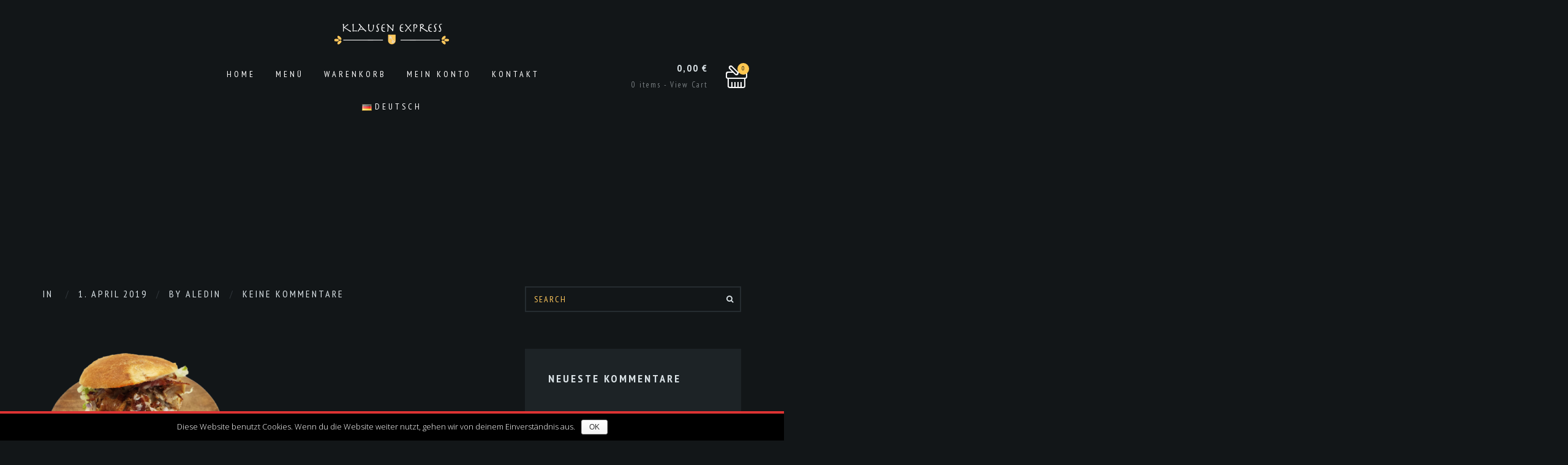

--- FILE ---
content_type: text/html; charset=UTF-8
request_url: https://klausenexpress.it/?attachment_id=2786
body_size: 18031
content:
<!DOCTYPE html>
<html lang="de-DE">
<head>
    <meta http-equiv="Content-Type" content="text/html; charset=UTF-8">
    <meta name="viewport" content="width=device-width, initial-scale=1, maximum-scale=1">
    <meta http-equiv="X-UA-Compatible" content="IE=Edge">
    <link rel="pingback" href="https://klausenexpress.it/xmlrpc.php">
    <title>kebabnew2</title>
<!-- Jetpack Site Verification Tags -->

<script>window._wca = window._wca || [];</script>

<!-- All in One SEO Pack 2.12.1 by Michael Torbert of Semper Fi Web Design[337,377] -->
<link rel="canonical" href="https://klausenexpress.it/?attachment_id=2786" />
			<script type="text/javascript" >
				window.ga=window.ga||function(){(ga.q=ga.q||[]).push(arguments)};ga.l=+new Date;
				ga('create', 'UA-135516057-1', { 'cookieDomain': 'klausenexpress.it','allowLinker': true } );
				// Plugins
				ga('require', 'linker');ga('linker:autoLink', ['klausenexpress.de'] );ga('require', 'ec');
				ga('send', 'pageview');
			</script>
			<script async src="https://www.google-analytics.com/analytics.js"></script>
			<!-- /all in one seo pack -->
<link rel='dns-prefetch' href='//s0.wp.com' />
<link rel='dns-prefetch' href='//fonts.googleapis.com' />
<link rel='dns-prefetch' href='//s.w.org' />
<link rel="alternate" type="application/rss+xml" title="Klausen Express &raquo; Feed" href="https://klausenexpress.it/feed/" />
<link rel="alternate" type="application/rss+xml" title="Klausen Express &raquo; Kommentar-Feed" href="https://klausenexpress.it/comments/feed/" />
		<script type="text/javascript">
			window._wpemojiSettings = {"baseUrl":"https:\/\/s.w.org\/images\/core\/emoji\/12.0.0-1\/72x72\/","ext":".png","svgUrl":"https:\/\/s.w.org\/images\/core\/emoji\/12.0.0-1\/svg\/","svgExt":".svg","source":{"concatemoji":"https:\/\/klausenexpress.it\/wp-includes\/js\/wp-emoji-release.min.js?ver=5.2.23"}};
			!function(e,a,t){var n,r,o,i=a.createElement("canvas"),p=i.getContext&&i.getContext("2d");function s(e,t){var a=String.fromCharCode;p.clearRect(0,0,i.width,i.height),p.fillText(a.apply(this,e),0,0);e=i.toDataURL();return p.clearRect(0,0,i.width,i.height),p.fillText(a.apply(this,t),0,0),e===i.toDataURL()}function c(e){var t=a.createElement("script");t.src=e,t.defer=t.type="text/javascript",a.getElementsByTagName("head")[0].appendChild(t)}for(o=Array("flag","emoji"),t.supports={everything:!0,everythingExceptFlag:!0},r=0;r<o.length;r++)t.supports[o[r]]=function(e){if(!p||!p.fillText)return!1;switch(p.textBaseline="top",p.font="600 32px Arial",e){case"flag":return s([55356,56826,55356,56819],[55356,56826,8203,55356,56819])?!1:!s([55356,57332,56128,56423,56128,56418,56128,56421,56128,56430,56128,56423,56128,56447],[55356,57332,8203,56128,56423,8203,56128,56418,8203,56128,56421,8203,56128,56430,8203,56128,56423,8203,56128,56447]);case"emoji":return!s([55357,56424,55356,57342,8205,55358,56605,8205,55357,56424,55356,57340],[55357,56424,55356,57342,8203,55358,56605,8203,55357,56424,55356,57340])}return!1}(o[r]),t.supports.everything=t.supports.everything&&t.supports[o[r]],"flag"!==o[r]&&(t.supports.everythingExceptFlag=t.supports.everythingExceptFlag&&t.supports[o[r]]);t.supports.everythingExceptFlag=t.supports.everythingExceptFlag&&!t.supports.flag,t.DOMReady=!1,t.readyCallback=function(){t.DOMReady=!0},t.supports.everything||(n=function(){t.readyCallback()},a.addEventListener?(a.addEventListener("DOMContentLoaded",n,!1),e.addEventListener("load",n,!1)):(e.attachEvent("onload",n),a.attachEvent("onreadystatechange",function(){"complete"===a.readyState&&t.readyCallback()})),(n=t.source||{}).concatemoji?c(n.concatemoji):n.wpemoji&&n.twemoji&&(c(n.twemoji),c(n.wpemoji)))}(window,document,window._wpemojiSettings);
		</script>
		<style type="text/css">
img.wp-smiley,
img.emoji {
	display: inline !important;
	border: none !important;
	box-shadow: none !important;
	height: 1em !important;
	width: 1em !important;
	margin: 0 .07em !important;
	vertical-align: -0.1em !important;
	background: none !important;
	padding: 0 !important;
}
</style>
	<link rel='stylesheet' id='wp-block-library-css'  href='https://c0.wp.com/c/5.2.23/wp-includes/css/dist/block-library/style.min.css' type='text/css' media='all' />
<link rel='stylesheet' id='wc-block-style-css'  href='https://c0.wp.com/p/woocommerce/3.6.7/assets/css/blocks/style.css' type='text/css' media='all' />
<link rel='stylesheet' id='contact-form-7-css'  href='https://klausenexpress.it/wp-content/plugins/contact-form-7/includes/css/styles.css?ver=5.1.3' type='text/css' media='all' />
<link rel='stylesheet' id='cookie-notice-front-css'  href='https://klausenexpress.it/wp-content/plugins/cookie-notice/css/front.min.css?ver=5.2.23' type='text/css' media='all' />
<link rel='stylesheet' id='rs-plugin-settings-css'  href='https://klausenexpress.it/wp-content/plugins/revslider/public/assets/css/settings.css?ver=5.4.8.1' type='text/css' media='all' />
<style id='rs-plugin-settings-inline-css' type='text/css'>
#rs-demo-id {}
</style>
<link rel='stylesheet' id='woocommerce-layout-css'  href='https://c0.wp.com/p/woocommerce/3.6.7/assets/css/woocommerce-layout.css' type='text/css' media='all' />
<style id='woocommerce-layout-inline-css' type='text/css'>

	.infinite-scroll .woocommerce-pagination {
		display: none;
	}
</style>
<link rel='stylesheet' id='woocommerce-smallscreen-css'  href='https://c0.wp.com/p/woocommerce/3.6.7/assets/css/woocommerce-smallscreen.css' type='text/css' media='only screen and (max-width: 768px)' />
<link rel='stylesheet' id='woocommerce-general-css'  href='https://c0.wp.com/p/woocommerce/3.6.7/assets/css/woocommerce.css' type='text/css' media='all' />
<style id='woocommerce-inline-inline-css' type='text/css'>
.woocommerce form .form-row .required { visibility: visible; }
</style>
<link rel='stylesheet' id='woobt-frontend-css'  href='https://klausenexpress.it/wp-content/plugins/woo-bought-together/assets/css/frontend.css?ver=5.2.23' type='text/css' media='all' />
<link rel='stylesheet' id='vincent-fonts-css'  href='//fonts.googleapis.com/css?family=PT+Sans+Narrow%3A400%2C700%7COpen+Sans%3A300%2C400%2C700%2C300&#038;ver=5.2.23' type='text/css' media='all' />
<link rel='stylesheet' id='bootstrap-css'  href='https://klausenexpress.it/wp-content/themes/vincent/css/bootstrap.min.css?ver=5.2.23' type='text/css' media='all' />
<link rel='stylesheet' id='font-awesome-css'  href='https://klausenexpress.it/wp-content/plugins/js_composer/assets/lib/bower/font-awesome/css/font-awesome.min.css?ver=5.7' type='text/css' media='all' />
<link rel='stylesheet' id='vincent-theme-css'  href='https://klausenexpress.it/wp-content/themes/vincent/css/theme.css?ver=5.2.23' type='text/css' media='all' />
<style id='vincent-theme-inline-css' type='text/css'>

    body,
    .vincent_sticky_menu_container,
    .vincent_blockquote:after,
    .vincent_comment_text:after,
    .vincent_transparent_header .vincent_menu_mobile,
    .vincent_transparent_header .vincent_menu_mobile .vincent_menu li .sub-menu {
        background-color: #121618;
    }
    
    a,
    .vincent_dropcaps,
    .vincent_footer_menu a:hover, 
    .vincent_tiny a,
    .vincent_tiny ol li:before,
    .vincent_tiny ul li:before,
    .vincent_sidebar .widget a:hover,
    .vincent_sidebar .widget.widget_calendar a,
    .vincent_sidebar ul li.vincent_link_hover:before,
    .vincent_about_author h6 a:hover,
    .vincent_post_nav_button a:hover,
    .vincent_post_nav_button a:hover:before,
    .vincent_post_nav_button a:hover:after,
    .vincent_comment_reply a:hover,
    .vincent_content a.comment-edit-link:hover,
    .logged-in-as a:hover,
    .form-submit input:hover,
    .vincent_featured_posts .vincent_post_title:hover,
    .vincent_meta a:hover,
    .vincent_post_tags a:hover,
    .vincent_comments_title span,
    .vincent_link a:hover,
    .grid_post .vincent_title h4 a:hover,
    .grid_post .vincent_meta a:hover,
    body .nav-links a:hover,
    .vincent_element_blog .entry-title a:hover,
    .vincent_element_blog .vincent_meta a:hover,
    .vincent_element_blog .read_more_cont .vincent_button:hover,
    body .vc_grid-container-wrapper .vc_gitem-zone:after,
    .form-submit input[type="submit"]:hover,
    input[type="submit"]:hover,
    .vincent_shopping_cart .vincent_total_items a:hover,
    body .vc_custom_heading a:hover,
    .vincent_404_home_btn:hover {
        color: #ffc851;
    }

    body .vc_tta.vc_general.vc_tta-style-pixel_mafia .vc_tta-panel-heading:hover a,
    body .vc_tta.vc_general.vc_tta-style-pixel_mafia .vc_active .vc_tta-panel-heading a,
    .vincent_stripes .stripes_title a:hover {
        color: #ffc851 !important;
    }

    .form-submit input:hover,
    body .nav-links a:hover,
    .vincent_element_blog .read_more_cont .vincent_button:hover,
    input[type="submit"]:hover,
    body .vc_tta.vc_general.vc_tta-style-pixel_mafia .vc_tta-panel-heading:hover,
    body .vc_tta.vc_general.vc_tta-style-pixel_mafia .vc_active .vc_tta-panel-heading,
    .vincent_404_home_btn,
    .widget_tag_cloud a:hover {
        border-color: #ffc851;
    }

    .vincent_team_image .vincent_team_overlay,
    .vincent_shopping_cart .vincent_cart_item_counter,
    body .vc_grid-container-wrapper .vc_gitem-zone:before,
    .vincent_subscribe_form input[type="submit"]:hover,
    .vincent_404_home_btn,
    .vincent_back_to_top,
    .null-instagram-feed .instagram-pics li a:after,
    .wp-block-button__link:not(.has-text-color):hover,
    .pm_instagram_item a:after {
        background: #ffc851;
    }

    .vincent_top_corners,
	.vincent_bottom_corners {
        background-image:
            linear-gradient(rgba(18,22,24,1), rgba(18,22,24,1)),
            linear-gradient(-45deg, transparent 75%, rgba(18,22,24,1) 75%),
            linear-gradient(45deg, transparent 75%, rgba(18,22,24,1) 75%);
    }

    .vincent_title_block:before {
        background-color: rgba(255,200,81, 0.9);
    }

    .vincent_title_block h1,
    .vincent_shopping_cart .vincent_cart_item_counter,
    .vincent_404_home_btn {
        color: #121618;
    }

    h1, h2, h3, h4, h5, h6 {
        color: #dce4e8;
        font-family: "PT Sans Narrow";
    }

    .vincent_sidebar .widget_search input {
        font-family: "PT Sans Narrow";
    }

    .vincent_ftext, .vincent_footer_menu, .vincent_blockquote_author, .vincent_dropcap {
        font-family: "PT Sans Narrow";
    }

    body {
        font-family: "Open Sans";
        font-size: 16px;
        line-height: 28px;
        font-weight: 300;
        color: #dce4e8;
    }

    .vincent_blockquote_author span {
        font-family: "Open Sans";
    }

    .vincent_tiny a:hover,
    .vincent_sidebar .widget .widgettitle,
    .vincent_sidebar .widget a,
    .vincent_sidebar .widget.widget_calendar a:hover,
    .vincent_shopping_cart .vincent_total_items a {
        color: #dce4e8;
    }

    header .vincent_logo_cont {
        padding-top: 54px;
        padding-bottom: 45px;
    }
    
        header .vincent_image_logo {
            width: 398px;
            height: 88px;
            background: url("https://klausenexpress.it/wp-content/uploads/2019/03/logo3-1.png") 0 0 no-repeat transparent;
        }
        
            header .vincent_image_logo.vincent_retina {
                width: 199px;
                height: 44px;
                background-size: 199px 44px;
            }
            
        footer .vincent_image_logo {
            width: 398px;
            height: 88px;
            background: url("https://klausenexpress.it/wp-content/uploads/2019/03/logo3-1.png") 0 0 no-repeat transparent;
        }
        
            footer .vincent_image_logo.vincent_retina {
                width: 199px;
                height: 44px;
                background-size: 199px 44px;
            }
            
		.vincent_footer_socials_cont a {
			color: #ffffff;
		}
	
		.vincent_footer_socials_cont a:hover {
			color: #ffc851;
		}
	
    header {
        color: #ffffff;
        font-family:"PT Sans Narrow";
    }

    header .vincent_menu li a {
        color: #ffffff;
        text-transform: uppercase;
        font-style: normal;
        font-weight: 400;
        font-size: 14px;
        line-height: 14px;
    }

    .vincent_title_block {
        background-image: url("https://klausenexpress.it/wp-content/themes/vincent/img/null.png");
    }

    header .vincent_menu li:hover > a {
        color: #ffc851;
    }

    .vincent_transparent_header header .vincent_menu li a {
        color: #ffffff;
    }

    .vincent_transparent_header header .vincent_menu li:hover > a {
        color: #ffc851;
    }

    .vincent_transparent_header header .vincent_menu > li > a:after {
        background-color: #ffffff;
    }

    header .vincent_menu li .sub-menu {
        background: #1d2326;
    }

    header .vincent_menu > li > .sub-menu:before {
        border-bottom-color: #1d2326;
    }

    header .vincent_menu li .sub-menu .sub-menu {
        background: #262c2f;
    }

    .vincent_transparent_header header .vincent_menu li .sub-menu {
        background: #1d2326;
    }

    .vincent_transparent_header header .vincent_menu li .sub-menu .sub-menu {
        background: #262c2f;
    }

    header .vincent_menu li .sub-menu li a {
        font-family: "Open Sans";
        font-size: 14px;
        line-height: 15px;
    }

    header .vincent_menu .sub-menu li.menu-item-has-children:after {
        color: #ffffff;
    }

    header .vincent_menu li .sub-menu a:after {
        background: #2c3235;
    }

    header .vincent_menu li .sub-menu .sub-menu a:after {
        background: #34393c;
    }

    .vincent_menu li.current-menu-item > a,
    header .vincent_menu li:hover li:hover > a,
    header .sub-menu li.current-menu-item > a,
    header .sub-menu li.current-menu-ancestor > a,
    header .vincent_menu .sub-menu li.menu-item-has-children.current-menu-ancestor:after,
    header .vincent_menu .sub-menu li.menu-item-has-children:hover:after {
        color: #ffc851;
    }

    .error404 h1, .error404 h2, .error404 h3, .error404 h4, .error404 h5, .error404 h6, .error404 p {
        color: #ffffff;
    }
    
    footer .vincent_logo_cont {
        padding-top: 65px;
        padding-bottom: 55px;
    }

    footer, .vincent_footer_menu a {
        color: #ffffff;
    }
    
    h1 {
        font-size: 40px;
        line-height: 40px;
    }

    h2 {
        font-size: 32px;
        line-height: 32px;
    }

    h3 {
        font-size: 28px;
        line-height: 28px;
    }

    h4 {
        font-size: 24px;
        line-height: 24px;
    }

    h5 {
        font-size: 18px;
        line-height: 18px;
    }

    h6 {
        font-size: 16px;
        line-height: 16px;
    }
    
    .vincent_prev_post_button:before,
    .vincent_next_post_button:after,
    body .nav-links span,
    body .nav-links a,
    .vincent_element_blog .read_more_cont .vincent_button {
        border-color: #dce4e8;
    }

    body .nav-links a,
    .form-submit input[type="submit"],
    .vincent_reserve_submit:hover:after,
    .vincent_reserve_submit:hover input[type="submit"],
    input[type="submit"],
    body .vc_custom_heading a,
    .wp-block-separator.is-style-dots:before {
        color: #dce4e8;
    }
    
    input[type="text"],
    input[type="password"],
    input[type="email"],
    input[type="tel"],
    input[type="date"],
    input[type="time"],
    input[type="datetime"],
    input[type="url"],
    textarea,
    input[type="submit"],
    .vincent_meta,
    .vincent_post_tags,
    .vincent_sharing,
    .vincent_post_nav_button a,
    .vincent_comment_reply a,
    .vincent_content a.comment-edit-link,
    .comment-form input,
    .comment-form textarea,
    body .nav-links span,
    body .nav-links a,
    .vincent_element_blog .read_more_cont .vincent_button,
    .vincent_testimonial_author,
    .vincent_team_description p,
    .vincent_vc_custom_button,
    .simple_post_item .vincent_post_date,
    .vincent_simple_post_read_more_button,
    .vincent_element_countdown,
    .vincent_404_home_btn,
    .widget_tag_cloud a,
    .widget_vincentfeaturedposts a {
        font-family: "PT Sans Narrow";
    }
    
    footer,
    .vincent_tiny hr,
    body .nav-links {
        border-top-color: #1d2326;
    }

    .vincent_about_author,
    .vincent_element_blog .stand_post {
        border-color: #1d2326;
    }
    
    .vincent_comment_text,
    .vincent_comment_text:before,
    .comment-form input,
    .comment-form textarea,
    .vincent_sidebar .widget_search input,
    .vincent_blockquote,
    .vincent_blockquote:before,
    .vincent_link,
    .grid_post .vincent_link_cont,
    .grid_post .vincent_aside_cont,
    body .nav-links span.current,
    body .vc_tta.vc_general.vc_tta-style-pixel_mafia .vc_tta-panel-heading,
    .widget_tag_cloud a,
    .vincent_sidebar .widget select,
    .wp-block-archives-dropdown select,
    .wp-block-categories-dropdown select,
    .vincent_sticky_post,
    .stand_post.vincent_sticky_post:after {
        border-color: #252c30;
    }
    
    .vincent_sidebar .widget.widget_product_search input[type="search"] {
        border-color: #252c30 !important;
    }

    body .nav-links span.current {
        color: #252c30;
    }
    
    .vincent_sharing a:hover,
    .form-submit input,
    .vincent_reserve_submit:hover input[type="submit"],
    input[type="submit"] {
        background: #1d2326;
    }

    input[type="text"],
    input[type="password"],
    input[type="email"],
    input[type="tel"],
    input[type="date"],
    input[type="time"],
    input[type="datetime"],
    input[type="url"],
    input[type="confirm_email"],
    input[type="number"],
    textarea,
    input[type="submit"],
    .form-submit input,
    .vincent_reserve_submit:hover input[type="submit"],
    .vincent_reserve_form ~ div.wpcf7-mail-sent-ok,
    .vincent_reserve_form ~ div.wpcf7-validation-errors {
        border-color: #1d2326;
    }

    .vincent_reserve_form input[type="text"],
    .vincent_reserve_form input[type="password"],
    .vincent_reserve_form input[type="email"],
    .vincent_reserve_form input[type="tel"],
    .vincent_reserve_form input[type="date"],
    .vincent_reserve_form input[type="time"],
    .vincent_reserve_form input[type="datetime"],
    .vincent_reserve_form input[type="url"],
    .vincent_reserve_form input[type="confirm_email"],
    .vincent_reserve_form input[type="number"],
    .vincent_reserve_submit input[type="submit"],
    .vincent_reserve_form textarea,
    .vincent_reserve_submit:after,
    .vincent_reserve_form span.wpcf7-not-valid-tip,
    .vincent_reserve_form ~ div.wpcf7-mail-sent-ok,
    .vincent_reserve_form ~ div.wpcf7-validation-errors {
        color: #1d2326;
    }

    .vincent_reserve_form input[type="text"]::-webkit-input-placeholder,
    .vincent_reserve_form textarea::-webkit-input-placeholder {
        color: #1d2326;
    }
    
    .vincent_infobox_content.with_title_tag_h1 {
        margin-top: -20px;
    }

    .vincent_infobox_content.with_title_tag_h2 {
        margin-top: -16px;
    }

    .vincent_infobox_content.with_title_tag_h3 {
        margin-top: -14px;
    }

    .vincent_infobox_content.with_title_tag_h4 {
        margin-top: -12px;
    }

    .vincent_infobox_content.with_title_tag_h5 {
        margin-top: -9px;
    }

    .vincent_infobox_content.with_title_tag_h6 {
     margin-top: -8px;
    }

    .vincent_infobox_content.with_title_tag_p {
        margin-top: -14px;
    }
    
    .owl-theme .owl-controls .owl-page span {
        background-color: #dce4e8;
    }

    .vincent_subscribe_form input[type="submit"]:hover {
        color: #121618;
    }

    .stand_post.vincent_sticky_post:after {
        background: #121618;
    }
    
    .vincent_404_content_wrapper {
        background-color: #1d2326;
        background-image: url(https://klausenexpress.it/wp-content/themes/vincent/img/null.png);
    }
    
        .vc_column-inner .woocommerce ul.products li.product a:hover h2,
        .vc_column-inner .woocommerce-page ul.products li.product a:hover h2,
        .vincent_shopping_cart a:hover .vincent_total_items,
        .vincent_prod_cat_listing li.active,
        .vincent_prod_cat_listing li:hover,
        .vincent_prod_output_container h5 a:hover,
        .vincent_prod_output_container.view_type_2 .vincent_prod_list_price,
        .vincent_best_offer_output_container.view_type_2 .vincent_prod_list_price,
        .vincent_prod_output_container.view_type_2 .vincent_prod_list_price .woocommerce-Price-amount,
        .vincent_best_offer_output_container h5 a:hover,
        .vincent_best_offer_output_container.view_type_2 .vincent_prod_list_price .woocommerce-Price-amount,
        .woocommerce .vincent_woocommerce_content ul.products li.product .woocommerce-LoopProduct-link:hover h2,
        .woocommerce-page .vincent_woocommerce_content ul.products li.product .woocommerce-LoopProduct-link:hover h2,
        .woocommerce .vincent_woocommerce_content ul.products li.product .add_to_cart_button:hover,
        .woocommerce .vincent_woocommerce_content ul.products li.product .added_to_cart:hover,
        .woocommerce nav.woocommerce-pagination ul li a:hover,
        .woocommerce .widget_shopping_cart .buttons a.checkout:hover,
        .woocommerce.widget_shopping_cart .buttons a.checkout:hover,
        .woocommerce .widget_price_filter .price_slider_amount .button:hover,
        .woocommerce div.product p.price,
        .woocommerce div.product span.price,
        .single-product .product_meta span.posted_in a:hover,
        .single-product .product_meta span.tagged_as a:hover,
        .single-product .product_meta span.sku_wrapper:before,
        .single-product .product_meta span.posted_in:before,
        .single-product .product_meta span.tagged_as:before,
        .woocommerce div.product .woocommerce-tabs ul.tabs li a:hover,
        .woocommerce #reviews #comments .star-rating:before,
        .woocommerce #reviews #comments .star-rating span:before,
        .woocommerce .woocommerce-product-rating .star-rating:before,
        .woocommerce .woocommerce-product-rating .star-rating span:before,
        .woocommerce .woocommerce-product-rating a:hover,
        .woocommerce-cart .shop_table .product-name a:hover,
        .woocommerce-MyAccount-navigation a:hover,
        .woocommerce-MyAccount-navigation .is-active a {
            color: #ffc851;
        }

        .woocommerce .widget_shopping_cart .cart_list li a.remove:hover,
        .woocommerce.widget_shopping_cart .cart_list li a.remove:hover,
        .single-product button.single_add_to_cart_button:hover,
        .woocommerce-cart .shop_table a.remove:hover,
        .woocommerce div.product form.cart .variations td.value .reset_variations:hover {
            color: #ffc851 !important;
        }

        .vincent_prod_output_container .vincent_prod_list_overlay,
        .vincent_best_offer_output_container .vincent_prod_list_overlay,
        .woocommerce .widget_shopping_cart .buttons a.checkout,
        .woocommerce.widget_shopping_cart .buttons a.checkout,
        .woocommerce .widget_price_filter .ui-slider .ui-slider-range,
        .woocommerce .widget_price_filter .ui-slider .ui-slider-handle,
        .woocommerce #review_form #respond .form-submit input:hover,
        .woocommerce #respond input#submit:hover,
        .woocommerce a.button:hover,
        .woocommerce button.button:hover,
        .woocommerce input.button:hover,
        .woocommerce-cart table.cart td.actions .button:hover,
        .woocommerce-cart .cart-collaterals .wc-proceed-to-checkout a,
        .woocommerce #payment #place_order,
        .woocommerce-page #payment #place_order,
        .woocommerce div.product div.images .woocommerce-product-gallery__image:nth-child(n+2) a:after,
        .select2-container--default .select2-results__option[aria-selected="true"],
        .select2-container--default .select2-results__option--highlighted[aria-selected],
        .woocommerce div.product form.cart .variations td.value .reset_variations {
            background: #ffc851;
        }

        .single-product button.single_add_to_cart_button,
        .woocommerce-product-gallery__trigger {
            background: #ffc851 !important;
        }

        .woocommerce .vincent_woocommerce_content ul.products li.product .add_to_cart_button:hover,
        .woocommerce .vincent_woocommerce_content ul.products li.product .added_to_cart:hover,
        .woocommerce nav.woocommerce-pagination ul li a:hover,
        .woocommerce .widget_shopping_cart .buttons a:hover,
        .woocommerce.widget_shopping_cart .buttons a:hover
        .woocommerce .widget_shopping_cart .buttons a.checkout,
        .woocommerce.widget_shopping_cart .buttons a.checkout,
        .woocommerce .widget_price_filter .price_slider_amount .button:hover,
        .widget_product_tag_cloud a:hover {
            border-color: #ffc851;
        }

        .single-product button.single_add_to_cart_button,
        .woocommerce div.product form.cart .variations td.value .reset_variations {
            border-color: #ffc851 !important;
        }
        
        .vc_column-inner .woocommerce ul.products li.product .vincent_prod_excerpt,
        .vc_column-inner .woocommerce-page ul.products li.product .vincent_prod_excerpt,
        .vc_column-inner .woocommerce ul.products li.product .price,
        .vc_column-inner .woocommerce-page ul.products li.product .price,
        .vincent_shopping_cart .vincent_total_items,
        .vc_column-inner .vincent_vc_custom_products .woocommerce ul.products li.product .vincent_ingredients_field,
        .woocommerce ul.products li.product a,
        .woocommerce-page .vincent_woocommerce_content ul.products li.product a,
        .woocommerce .vincent_woocommerce_content ul.products li.product .price,
        .woocommerce nav.woocommerce-pagination ul li a,
        .single-product .product_meta span.posted_in a,
        .single-product .product_meta span.tagged_as a,
        .woocommerce div.product .woocommerce-tabs ul.tabs li a,
        .woocommerce div.product .woocommerce-tabs ul.tabs li.active a:hover,
        .woocommerce #reviews #comments ol.commentlist li .comment-text p.meta,
        .woocommerce #review_form #respond .form-submit input,
        .woocommerce .woocommerce-product-rating a,
        .woocommerce #respond input#submit,
        .woocommerce a.button,
        .woocommerce button.button,
        .woocommerce input.button,
        .woocommerce-cart .shop_table .product-name a,
        .woocommerce-cart .cart-collaterals .wc-proceed-to-checkout a:hover,
        .woocommerce-error,
        .woocommerce-info,
        .woocommerce-message,
        .woocommerce form .form-row .required,
        .select2-container .select2-choice,
        .woocommerce #payment #place_order:hover,
        .woocommerce-page #payment #place_order:hover,
        .woocommerce-MyAccount-navigation a,
        .select2-container--default .select2-selection--single .select2-selection__rendered {
            color: #dce4e8;
        }

        .woocommerce nav.woocommerce-pagination ul li a,
        .widget_product_tag_cloud a {
            border-color: #dce4e8;
        }

        .woocommerce-cart .shop_table a.remove {
            color: #dce4e8 !important;
        }
        
        .vc_column-inner .woocommerce ul.products li.product .price,
        .vc_column-inner .woocommerce-page ul.products li.product .price,
        .vincent_prod_cat_listing li,
        .vincent_prod_output_container .vincent_prod_list_price .woocommerce-Price-amount,
        .vincent_best_offer_output_container .vincent_prod_list_price .woocommerce-Price-amount,
        .woocommerce .woocommerce-ordering select,
        .woocommerce .woocommerce-result-count,
        .woocommerce-page .woocommerce-result-count,
        .woocommerce ul.products li.product .price,
        .woocommerce .vincent_woocommerce_content ul.products li.product .add_to_cart_button,
        .woocommerce .vincent_woocommerce_content ul.products li.product .added_to_cart,
        .woocommerce nav.woocommerce-pagination ul li,
        .woocommerce .widget_shopping_cart .cart_list li a,
        .woocommerce.widget_shopping_cart .cart_list li a,
        .woocommerce .widget_shopping_cart .buttons a,
        .woocommerce.widget_shopping_cart .buttons a,
        .vincent_sidebar .widget.widget_product_search input[type="search"],
        .woocommerce .widget_price_filter .price_slider_amount .button,
        .widget_product_tag_cloud a,
        .woocommerce.widget_products .product_list_widget li a,
        .woocommerce div.product p.price,
        .woocommerce div.product span.price,
        .woocommerce .quantity .qty,
        .single-product button.single_add_to_cart_button,
        .woocommerce div.product .woocommerce-tabs ul.tabs li,
        .woocommerce #reviews #comments ol.commentlist li .comment-text p.meta strong,
        .woocommerce-cart .shop_table .product-name a,
        .woocommerce-cart .cart-collaterals .wc-proceed-to-checkout a,
        .woocommerce #reviews #reply-title {
            font-family: "PT Sans Narrow";
        }
        
        .vincent_shopping_cart .vincent_total_price,
        .vincent_prod_output_container h5 a,
        .vincent_best_offer_output_container h5 a,
        body.vincent_shop_links_removed .vc_column-inner .woocommerce ul.products li.product a:hover h2,
        body.vincent_shop_links_removed .vc_column-inner .woocommerce-page ul.products li.product a:hover h2,
        body.vincent_shop_links_removed .vincent_prod_output_container h5 a,
        body.vincent_shop_links_removed .vincent_best_offer_output_container h5 a,
        body.vincent_shop_links_removed.woocommerce .vincent_woocommerce_content ul.products li.product .woocommerce-LoopProduct-link:hover h2,
        body.vincent_shop_links_removed.woocommerce-page .vincent_woocommerce_content ul.products li.product .woocommerce-LoopProduct-link:hover h2 {
            color: #dce4e8;
        }
        
        .woocommerce nav.woocommerce-pagination ul li span.current {
            color: #252c30;
        }

        .woocommerce .vincent_woocommerce_content .woocommerce-ordering select,
        .woocommerce nav.woocommerce-pagination ul li span.current,
        .woocommerce .widget_shopping_cart .buttons a,
        .woocommerce.widget_shopping_cart .buttons a,
        .vincent_sidebar .widget.widget_product_search input[type="search"],
        .widget_product_tag_cloud a,
        .woocommerce .quantity .qty,
        .woocommerce div.product .woocommerce-tabs ul.tabs::before,
        .woocommerce div.product .woocommerce-tabs ul.tabs li,
        .woocommerce #reviews #comments ol.commentlist li .comment-text .description,
        .woocommerce-cart table.cart td.actions .coupon .input-text,
        .select2-container .select2-choice,
        .woocommerce-checkout table.shop_table,
        .woocommerce-checkout table.shop_table th,
        .woocommerce-checkout table.shop_table td,
        .woocommerce form.checkout_coupon,
        .woocommerce form.login,
        .woocommerce form.register,
        fieldset,
        .select2-container--default .select2-selection--single .select2-selection__rendered,
        .select2-dropdown,
        .select2-container--default .select2-search--dropdown .select2-search__field {
            border-color: #252c30;
        }

        .woocommerce .vincent_woocommerce_content .products ul:after,
        .woocommerce .vincent_woocommerce_content ul.products:after,
        .woocommerce div.product .woocommerce-tabs ul.tabs li.active,
        .woocommerce-cart .shop_table thead th,
        #add_payment_method #payment,
        .woocommerce-cart #payment,
        .woocommerce-checkout #payment,
        .woocommerce-error,
        .woocommerce-info,
        .woocommerce-message {
            background: #252c30;
        }

        .woocommerce div.product .woocommerce-tabs ul.tabs li.active,
        .woocommerce #reviews #comments ol.commentlist,
        .woocommerce-cart .shop_table tbody .cart_item {
            border-bottom-color: #252c30;
        }

        .woocommerce #reviews #comments ol.commentlist li .comment-text .description:before {
            border-top-color: #252c30;
        }
        
        .woocommerce .vincent_woocommerce_content ul.products li.product .vincent_product_wrapper,
        .woocommerce-page .vincent_woocommerce_content ul.products li.product .vincent_product_wrapper {
            background: #1d2326;
        }
        
        .woocommerce .widget_shopping_cart .buttons a.checkout,
        .woocommerce.widget_shopping_cart .buttons a.checkout {
            color: #121618;
        }

        .single-product button.single_add_to_cart_button,
        .woocommerce div.product form.cart .variations td.value .reset_variations {
            color: #121618 !important;
        }
        
        .woocommerce #reviews #comments ol.commentlist li .comment-text .description:after {
            border-top-color: #121618;
        }

        .woocommerce #review_form #respond .form-submit input:hover,
        .woocommerce #respond input#submit:hover,
        .woocommerce a.button:hover,
        .woocommerce button.button:hover,
        .woocommerce input.button:hover,
        .woocommerce-cart table.cart td.actions .button:hover,
        .woocommerce-cart .cart-collaterals .wc-proceed-to-checkout a,
        .woocommerce #payment #place_order,
        .woocommerce-page #payment #place_order,
        .select2-container--default .select2-results__option[aria-selected="true"],
        .select2-container--default .select2-results__option--highlighted[aria-selected] {
            color: #121618;
        }

        .select2-container--default .select2-selection--single .select2-selection__rendered,
        .select2-dropdown,
        .select2-container--default .select2-search--dropdown .select2-search__field {
            background: #121618;
        }
        
        .woocommerce #review_form #respond .form-submit input,
        .woocommerce #respond input#submit,
        .woocommerce a.button,
        .woocommerce button.button,
        .woocommerce input.button,
        .woocommerce-cart .cart-collaterals .wc-proceed-to-checkout a:hover,
        .woocommerce #payment #place_order:hover,
        .woocommerce-page #payment #place_order:hover {
            background: #1d2326;
        }
        
</style>
<link rel='stylesheet' id='jquery-lazyloadxt-fadein-css-css'  href='//klausenexpress.it/wp-content/plugins/a3-lazy-load/assets/css/jquery.lazyloadxt.fadein.css?ver=5.2.23' type='text/css' media='all' />
<link rel='stylesheet' id='a3a3_lazy_load-css'  href='//klausenexpress.it/wp-content/uploads/sass/a3_lazy_load.min.css?ver=1552313064' type='text/css' media='all' />
<link rel='stylesheet' id='woosb-frontend-css'  href='https://klausenexpress.it/wp-content/plugins/woo-product-bundle/assets/css/frontend.css?ver=5.2.23' type='text/css' media='all' />
<link rel='stylesheet' id='jetpack_css-css'  href='https://c0.wp.com/p/jetpack/7.3.5/css/jetpack.css' type='text/css' media='all' />
<link rel='stylesheet' id='pm-woocommerce-css'  href='https://klausenexpress.it/wp-content/themes/vincent/css/pm-woocommerce.css?ver=5.2.23' type='text/css' media='all' />
<script type='text/javascript' src='https://c0.wp.com/c/5.2.23/wp-includes/js/jquery/jquery.js'></script>
<script type='text/javascript' src='https://c0.wp.com/c/5.2.23/wp-includes/js/jquery/jquery-migrate.min.js'></script>
<script type='text/javascript'>
/* <![CDATA[ */
var cnArgs = {"ajaxurl":"https:\/\/klausenexpress.it\/wp-admin\/admin-ajax.php","hideEffect":"fade","onScroll":"no","onScrollOffset":"100","cookieName":"cookie_notice_accepted","cookieValue":"true","cookieTime":"2592000","cookiePath":"\/","cookieDomain":"","redirection":"","cache":"1","refuse":"no","revoke_cookies":"0","revoke_cookies_opt":"automatic","secure":"1"};
/* ]]> */
</script>
<script type='text/javascript' src='https://klausenexpress.it/wp-content/plugins/cookie-notice/js/front.min.js?ver=1.2.46'></script>
<script type='text/javascript' src='https://klausenexpress.it/wp-content/plugins/revslider/public/assets/js/jquery.themepunch.tools.min.js?ver=5.4.8.1'></script>
<script type='text/javascript' src='https://klausenexpress.it/wp-content/plugins/revslider/public/assets/js/jquery.themepunch.revolution.min.js?ver=5.4.8.1'></script>
<script type='text/javascript' src='https://c0.wp.com/p/woocommerce/3.6.7/assets/js/jquery-blockui/jquery.blockUI.min.js'></script>
<script type='text/javascript'>
/* <![CDATA[ */
var wc_add_to_cart_params = {"ajax_url":"\/wp-admin\/admin-ajax.php","wc_ajax_url":"\/?wc-ajax=%%endpoint%%","i18n_view_cart":"Warenkorb anzeigen","cart_url":"https:\/\/klausenexpress.it\/cart\/","is_cart":"","cart_redirect_after_add":"no"};
/* ]]> */
</script>
<script type='text/javascript' src='https://c0.wp.com/p/woocommerce/3.6.7/assets/js/frontend/add-to-cart.min.js'></script>
<script type='text/javascript' src='https://klausenexpress.it/wp-content/plugins/js_composer/assets/js/vendors/woocommerce-add-to-cart.js?ver=5.7'></script>
<link rel='https://api.w.org/' href='https://klausenexpress.it/wp-json/' />
<link rel="EditURI" type="application/rsd+xml" title="RSD" href="https://klausenexpress.it/xmlrpc.php?rsd" />
<link rel="wlwmanifest" type="application/wlwmanifest+xml" href="https://klausenexpress.it/wp-includes/wlwmanifest.xml" /> 
<meta name="generator" content="WordPress 5.2.23" />
<meta name="generator" content="WooCommerce 3.6.7" />
<link rel='shortlink' href='https://klausenexpress.it/?p=2786' />
<link rel="alternate" type="application/json+oembed" href="https://klausenexpress.it/wp-json/oembed/1.0/embed?url=https%3A%2F%2Fklausenexpress.it%2F%3Fattachment_id%3D2786" />
<link rel="alternate" type="text/xml+oembed" href="https://klausenexpress.it/wp-json/oembed/1.0/embed?url=https%3A%2F%2Fklausenexpress.it%2F%3Fattachment_id%3D2786&#038;format=xml" />

<link rel='dns-prefetch' href='//c0.wp.com'/>
<style type='text/css'>img#wpstats{display:none}</style>	<noscript><style>.woocommerce-product-gallery{ opacity: 1 !important; }</style></noscript>
	
<!-- WooCommerce Facebook Integration Begin -->

<script type='text/javascript'>
!function(f,b,e,v,n,t,s){if(f.fbq)return;n=f.fbq=function(){n.callMethod?
n.callMethod.apply(n,arguments):n.queue.push(arguments)};if(!f._fbq)f._fbq=n;
n.push=n;n.loaded=!0;n.version='2.0';n.queue=[];t=b.createElement(e);t.async=!0;
t.src=v;s=b.getElementsByTagName(e)[0];s.parentNode.insertBefore(t,s)}(window,
document,'script','https://connect.facebook.net/en_US/fbevents.js');
</script>

<script>
fbq('init', '344770799486170', {}, {
    "agent": "woocommerce-3.6.7-1.9.11"
});

fbq('track', 'PageView', {
    "source": "woocommerce",
    "version": "3.6.7",
    "pluginVersion": "1.9.11"
});

document.addEventListener('DOMContentLoaded', function() {
  jQuery && jQuery(function($){
    $('body').on('added_to_cart', function(event) {
      // Ajax action.
      $.get('?wc-ajax=fb_inject_add_to_cart_event', function(data) {
        $('head').append(data);
      });
    });
  });
}, false);

</script>
<!-- DO NOT MODIFY -->
<!-- WooCommerce Facebook Integration end -->
    <script  type="text/javascript" defer="defer">var track_option = null;var ua_track_id = "UA-135516057-1";var ga4_measure_id = null;var adsTringId = false;var ads_ert = false;var ads_edrt = false;</script><script async src="https://www.googletagmanager.com/gtag/js?id=UA-135516057-1"></script>
                <script>
                  window.dataLayer = window.dataLayer || [];
                  function gtag(){dataLayer.push(arguments);}
                  gtag("js", new Date());
                  gtag("config", "UA-135516057-1",{ "cookie_domain":"auto"});
                  if(adsTringId != "" && ( ads_ert == 1 || ads_edrt == 1)){
                     gtag("config", "AW-");
                  }
                </script>
                <script>(window.gaDevIds=window.gaDevIds||[]).push('5CDcaG');</script>		<style type="text/css">.recentcomments a{display:inline !important;padding:0 !important;margin:0 !important;}</style>
		<meta name="generator" content="Powered by WPBakery Page Builder - drag and drop page builder for WordPress."/>
<!--[if lte IE 9]><link rel="stylesheet" type="text/css" href="https://klausenexpress.it/wp-content/plugins/js_composer/assets/css/vc_lte_ie9.min.css" media="screen"><![endif]--><meta name="generator" content="Powered by Slider Revolution 5.4.8.1 - responsive, Mobile-Friendly Slider Plugin for WordPress with comfortable drag and drop interface." />

<!-- Jetpack Open Graph Tags -->
<meta property="og:type" content="article" />
<meta property="og:title" content="kebabnew2" />
<meta property="og:url" content="https://klausenexpress.it/?attachment_id=2786" />
<meta property="og:description" content="Besuche den Beitrag für mehr Info." />
<meta property="article:published_time" content="2019-04-01T16:42:01+00:00" />
<meta property="article:modified_time" content="2019-04-01T16:42:01+00:00" />
<meta property="og:site_name" content="Klausen Express" />
<meta property="og:image" content="https://klausenexpress.it/wp-content/uploads/2017/03/kebabnew2.png" />
<meta property="og:locale" content="de_DE" />
<meta name="twitter:text:title" content="kebabnew2" />
<meta name="twitter:image" content="https://klausenexpress.it/wp-content/uploads/2017/03/kebabnew2.png?w=640" />
<meta name="twitter:card" content="summary_large_image" />
<meta name="twitter:description" content="Besuche den Beitrag für mehr Info." />

<!-- End Jetpack Open Graph Tags -->
<link rel="icon" href="https://klausenexpress.it/wp-content/uploads/2019/02/cropped-buffola2-32x32.png" sizes="32x32" />
<link rel="icon" href="https://klausenexpress.it/wp-content/uploads/2019/02/cropped-buffola2-192x192.png" sizes="192x192" />
<link rel="apple-touch-icon-precomposed" href="https://klausenexpress.it/wp-content/uploads/2019/02/cropped-buffola2-180x180.png" />
<meta name="msapplication-TileImage" content="https://klausenexpress.it/wp-content/uploads/2019/02/cropped-buffola2-270x270.png" />
<script type="text/javascript">function setREVStartSize(e){									
						try{ e.c=jQuery(e.c);var i=jQuery(window).width(),t=9999,r=0,n=0,l=0,f=0,s=0,h=0;
							if(e.responsiveLevels&&(jQuery.each(e.responsiveLevels,function(e,f){f>i&&(t=r=f,l=e),i>f&&f>r&&(r=f,n=e)}),t>r&&(l=n)),f=e.gridheight[l]||e.gridheight[0]||e.gridheight,s=e.gridwidth[l]||e.gridwidth[0]||e.gridwidth,h=i/s,h=h>1?1:h,f=Math.round(h*f),"fullscreen"==e.sliderLayout){var u=(e.c.width(),jQuery(window).height());if(void 0!=e.fullScreenOffsetContainer){var c=e.fullScreenOffsetContainer.split(",");if (c) jQuery.each(c,function(e,i){u=jQuery(i).length>0?u-jQuery(i).outerHeight(!0):u}),e.fullScreenOffset.split("%").length>1&&void 0!=e.fullScreenOffset&&e.fullScreenOffset.length>0?u-=jQuery(window).height()*parseInt(e.fullScreenOffset,0)/100:void 0!=e.fullScreenOffset&&e.fullScreenOffset.length>0&&(u-=parseInt(e.fullScreenOffset,0))}f=u}else void 0!=e.minHeight&&f<e.minHeight&&(f=e.minHeight);e.c.closest(".rev_slider_wrapper").css({height:f})					
						}catch(d){console.log("Failure at Presize of Slider:"+d)}						
					};</script>
			<link rel="stylesheet" type="text/css" id="wp-custom-css" href="https://klausenexpress.it/?custom-css=533301f24b" />
		<noscript><style type="text/css"> .wpb_animate_when_almost_visible { opacity: 1; }</style></noscript><script async src='https://stats.wp.com/s-202603.js'></script>
</head>
<body class="attachment attachment-template-default single single-attachment postid-2786 attachmentid-2786 attachment-png vincent_shop_functions_enabled cookies-not-set woocommerce-no-js zhours-closed-store wpb-js-composer js-comp-ver-5.7 vc_responsive">
    <header class="header_type_1">
	    		    <div class="vincent_sticky_menu_container vincent_logo_on_left">
			    <div class="vincent_logo_cont">
				    <div class="vincent_sticky_logo ">
					    <a href="https://klausenexpress.it/" class="vincent_image_logo vincent_retina"></a>				    </div>
			    </div>

			    <div class="vincent_menu_cont vincent_sticky_menu_cont">
				    				    
				    <div class="vincent_menu_inner">
					    <div class="menu-header-container"><ul id="menu-header" class="vincent_menu"><li id="menu-item-549" class="menu-item menu-item-type-post_type menu-item-object-page menu-item-home menu-item-549"><a href="https://klausenexpress.it/">Home</a></li>
<li id="menu-item-729" class="menu-item menu-item-type-post_type menu-item-object-page menu-item-729"><a href="https://klausenexpress.it/discover-our-menu/">Menü</a></li>
<li id="menu-item-2997" class="menu-item menu-item-type-post_type menu-item-object-page menu-item-2997"><a href="https://klausenexpress.it/cart/">Warenkorb</a></li>
<li id="menu-item-3002" class="woo-login-popup-sc-open menu-item menu-item-type-custom menu-item-object-custom menu-item-3002"><a href="#">Mein Konto</a></li>
<li id="menu-item-445" class="menu-item menu-item-type-post_type menu-item-object-page menu-item-445"><a href="https://klausenexpress.it/kontakt/">Kontakt</a></li>
<li id="menu-item-1718" class="pll-parent-menu-item menu-item menu-item-type-custom menu-item-object-custom current-menu-parent menu-item-has-children menu-item-1718"><a href="#pll_switcher"><img src="[data-uri]" title="Deutsch" alt="Deutsch" /><span style="margin-left:0.3em;">Deutsch</span></a>
<ul class="sub-menu">
	<li class="lang-item lang-item-52 lang-item-de lang-item-first current-lang menu-item menu-item-type-custom menu-item-object-custom menu-item-1718-de"><a href="https://klausenexpress.it/?attachment_id=2786" hreflang="de-DE" lang="de-DE"><img src="[data-uri]" title="Deutsch" alt="Deutsch" /><span style="margin-left:0.3em;">Deutsch</span></a></li>
	<li class="lang-item lang-item-55 lang-item-it no-translation menu-item menu-item-type-custom menu-item-object-custom menu-item-1718-it"><a href="https://klausenexpress.it/it/home-it/" hreflang="it-IT" lang="it-IT"><img src="[data-uri]" title="Italiano" alt="Italiano" /><span style="margin-left:0.3em;">Italiano</span></a></li>
</ul>
</li>
</ul></div>				    </div>

				    					    <div class="vincent_sticky_cart_cont"></div>
					    			    </div>
			    <div class="clear"></div>
		    </div>
		    	    
        
            <div class="container-fluid">
                <div class="row">
                    
                            <div class="col-md-3 vincent_hleft vincent_header_sidebar">
                                <div class="vincent_inner">
                                    <div class='header_sidebar'><div id="vincentcart-2" class="widget widget_vincentcart">
            <div class="vincent_shopping_cart">
                <a class="vincent_cart_contents" href="https://klausenexpress.it/cart/">
                    <div class="vincent_shopping_cart_inner">
                        <div class="vincent_cart_item_counter">
                            0
                        </div>
                        <div class="vincent_total_price"><span class="woocommerce-Price-amount amount">0,00&nbsp;<span class="woocommerce-Price-currencySymbol">&euro;</span></span></div>
                        <div class="vincent_total_items">
                            0 items - View Cart
                        </div>
                    </div>
                </a>
            </div>
        </div></div>
                                </div>
                            </div>

                            <div class="col-md-6 vincent_hcenter vincent_menu_and_logo">
                                <div class="vincent_logo_cont">
                                    <a href="https://klausenexpress.it/" class="vincent_image_logo vincent_retina"></a>
                                </div>
                                <div class="row vincent_menu_cont">
                                    <div class="vincent_menu_inner">
                                        <div class="menu-header-container"><ul id="menu-header-1" class="vincent_menu"><li class="menu-item menu-item-type-post_type menu-item-object-page menu-item-home menu-item-549"><a href="https://klausenexpress.it/">Home</a></li>
<li class="menu-item menu-item-type-post_type menu-item-object-page menu-item-729"><a href="https://klausenexpress.it/discover-our-menu/">Menü</a></li>
<li class="menu-item menu-item-type-post_type menu-item-object-page menu-item-2997"><a href="https://klausenexpress.it/cart/">Warenkorb</a></li>
<li class="woo-login-popup-sc-open menu-item menu-item-type-custom menu-item-object-custom menu-item-3002"><a href="#">Mein Konto</a></li>
<li class="menu-item menu-item-type-post_type menu-item-object-page menu-item-445"><a href="https://klausenexpress.it/kontakt/">Kontakt</a></li>
<li class="pll-parent-menu-item menu-item menu-item-type-custom menu-item-object-custom current-menu-parent menu-item-has-children menu-item-1718"><a href="#pll_switcher"><img src="[data-uri]" title="Deutsch" alt="Deutsch" /><span style="margin-left:0.3em;">Deutsch</span></a>
<ul class="sub-menu">
	<li class="lang-item lang-item-52 lang-item-de lang-item-first current-lang menu-item menu-item-type-custom menu-item-object-custom menu-item-1718-de"><a href="https://klausenexpress.it/?attachment_id=2786" hreflang="de-DE" lang="de-DE"><img src="[data-uri]" title="Deutsch" alt="Deutsch" /><span style="margin-left:0.3em;">Deutsch</span></a></li>
	<li class="lang-item lang-item-55 lang-item-it no-translation menu-item menu-item-type-custom menu-item-object-custom menu-item-1718-it"><a href="https://klausenexpress.it/it/home-it/" hreflang="it-IT" lang="it-IT"><img src="[data-uri]" title="Italiano" alt="Italiano" /><span style="margin-left:0.3em;">Italiano</span></a></li>
</ul>
</li>
</ul></div>
                                    </div>
                                </div>
                                <div class="vincent_menu_mobile_trigger">
                                    <div class="vincent_trigger_container">
                                        <div class="vincent_trigger_inner"></div>
                                    </div>
                                </div>
                            </div>

                            <div class="col-md-3 vincent_hright vincent_header_sidebar">
                                <div class="vincent_inner">
                                    <div class='header_sidebar'><div id="vincentcart-1" class="widget widget_vincentcart">
            <div class="vincent_shopping_cart">
                <a class="vincent_cart_contents" href="https://klausenexpress.it/cart/">
                    <div class="vincent_shopping_cart_inner">
                        <div class="vincent_cart_item_counter">
                            0
                        </div>
                        <div class="vincent_total_price"><span class="woocommerce-Price-amount amount">0,00&nbsp;<span class="woocommerce-Price-currencySymbol">&euro;</span></span></div>
                        <div class="vincent_total_items">
                            0 items - View Cart
                        </div>
                    </div>
                </a>
            </div>
        </div></div>
                                </div>
                            </div>
                        
                </div>

                <div class="vincent_menu_mobile">
                    <div class="menu-header-container"><ul id="menu-header-2" class="vincent_menu"><li class="menu-item menu-item-type-post_type menu-item-object-page menu-item-home menu-item-549"><a href="https://klausenexpress.it/">Home</a></li>
<li class="menu-item menu-item-type-post_type menu-item-object-page menu-item-729"><a href="https://klausenexpress.it/discover-our-menu/">Menü</a></li>
<li class="menu-item menu-item-type-post_type menu-item-object-page menu-item-2997"><a href="https://klausenexpress.it/cart/">Warenkorb</a></li>
<li class="woo-login-popup-sc-open menu-item menu-item-type-custom menu-item-object-custom menu-item-3002"><a href="#">Mein Konto</a></li>
<li class="menu-item menu-item-type-post_type menu-item-object-page menu-item-445"><a href="https://klausenexpress.it/kontakt/">Kontakt</a></li>
<li class="pll-parent-menu-item menu-item menu-item-type-custom menu-item-object-custom current-menu-parent menu-item-has-children menu-item-1718"><a href="#pll_switcher"><img src="[data-uri]" title="Deutsch" alt="Deutsch" /><span style="margin-left:0.3em;">Deutsch</span></a>
<ul class="sub-menu">
	<li class="lang-item lang-item-52 lang-item-de lang-item-first current-lang menu-item menu-item-type-custom menu-item-object-custom menu-item-1718-de"><a href="https://klausenexpress.it/?attachment_id=2786" hreflang="de-DE" lang="de-DE"><img src="[data-uri]" title="Deutsch" alt="Deutsch" /><span style="margin-left:0.3em;">Deutsch</span></a></li>
	<li class="lang-item lang-item-55 lang-item-it no-translation menu-item menu-item-type-custom menu-item-object-custom menu-item-1718-it"><a href="https://klausenexpress.it/it/home-it/" hreflang="it-IT" lang="it-IT"><img src="[data-uri]" title="Italiano" alt="Italiano" /><span style="margin-left:0.3em;">Italiano</span></a></li>
</ul>
</li>
</ul></div>
                </div>
            </div>
            </header>

    
        <div class="vincent_title_block vincent_corners">
            <div class="vincent_inner_text">
                <h1>kebabnew2</h1>
            </div>
        </div>
            <div id="post-2786" class="container post-2786 attachment type-attachment status-inherit hentry">
        <div class="row vincent_right_sidebar">
            <div class="col-md-8 vincent_content">
                <div class="vincent_meta">
                    <div>in </div>
                    <div>1. April 2019</div>
                    <div>by <a href="https://klausenexpress.it/author/aledin/" title="Beiträge von aledin" rel="author">aledin</a></div>
                    <div><a href="https://klausenexpress.it/?attachment_id=2786#respond">Keine Kommentare</a></div>
                </div>
                <div class="vincent_post_formats vincent_pf_standard"></div>                <div class="vincent_tiny">
                    <p class="attachment"><a href='https://klausenexpress.it/wp-content/uploads/2017/03/kebabnew2.png'><img width="300" height="277" src="https://klausenexpress.it/wp-content/uploads/2017/03/kebabnew2-300x277.png" class="attachment-medium size-medium" alt="" srcset="https://klausenexpress.it/wp-content/uploads/2017/03/kebabnew2-300x277.png 300w, https://klausenexpress.it/wp-content/uploads/2017/03/kebabnew2.png 500w" sizes="(max-width: 300px) 100vw, 300px" /></a></p>
                </div>
                <div class="vincent_subtiny">
                                    </div>

                                    <div class="vincent_post_tags">
                        <span>Tags: </span>
                                            </div>
                                        <div class="vincent_sharing">
                        <span>Share this Post</span>
                        <a target="_blank"
                           class="vincent_share_facebook"
                           href="http://www.facebook.com/share.php?u=https://klausenexpress.it/?attachment_id=2786">
                            Facebook                        </a>
                        <a target="_blank"
                           class="vincent_share_twitter"
                           href="https://twitter.com/intent/tweet?text=kebabnew2&amp;url=https://klausenexpress.it/?attachment_id=2786">
                            Twitter                        </a>
                        <a target="_blank"
                           class="vincent_share_pinterest"
                           href="http://pinterest.com/pin/create/button/?url=https://klausenexpress.it/?attachment_id=2786&media=https://klausenexpress.it/wp-content/uploads/2017/03/kebabnew2.png">
                            Pinterest                        </a>
                    </div>
                                            <div class="vincent_posts_navigation">
                                                            <span class="vincent_prev_post_button vincent_post_nav_button">
                                    <a href="https://klausenexpress.it/product/kebab/" rel="prev">Previous Post</a>                                </span>
                                
                            <div class="clear"></div>
                        </div>
                    
                
                            </div>
            <div class='vincent_sidebar col-md-4'><div id="search-2" class="widget widget_search"><form name="search_form" method="get" action="https://klausenexpress.it/" class="vincent_search_form" id="search-688">
    <span class="vincent_icon_search" onclick="javascript:document.getElementById('search-688').submit();">
        <i class="fa fa-search"></i>
    </span>
    <input type="text" name="s" data-placeholder="Search" value="Search" title="Search the site..." class="vincent_field_search">
    <div class="clear"></div>
</form></div><div id="recent-comments-2" class="widget widget_recent_comments"><h6 class="widgettitle">Neueste Kommentare</h6><ul id="recentcomments"></ul></div><div id="archives-2" class="widget widget_archive"><h6 class="widgettitle">Archiv</h6>		<ul>
					</ul>
			</div><div id="categories-2" class="widget widget_categories"><h6 class="widgettitle">Kategorien</h6>		<ul>
			<li class="cat-item-none">Keine Kategorien</li>		</ul>
			</div><div id="meta-2" class="widget widget_meta"><h6 class="widgettitle">Meta</h6>			<ul>
						<li><a href="https://klausenexpress.it/wp-login.php">Anmelden</a></li>
			<li><a href="https://klausenexpress.it/feed/">Beitrags-Feed (<abbr title="Really Simple Syndication">RSS</abbr>)</a></li>
			<li><a href="https://klausenexpress.it/comments/feed/">Kommentare als <abbr title="Really Simple Syndication">RSS</abbr></a></li>
			<li><a href="https://de.wordpress.org/" title="Powered by WordPress, state-of-the-art semantic personal publishing platform.">WordPress.org</a></li>			</ul>
			</div><div id="vincentfeaturedposts-1" class="widget widget_vincentfeaturedposts"><h6 class="widgettitle">Featured Posts</h6></div><div id="categories-3" class="widget widget_categories"><h6 class="widgettitle">Blog Categories</h6>		<ul>
			<li class="cat-item-none">Keine Kategorien</li>		</ul>
			</div></div>        </div>
    </div>


<div class="vincent_back_to_top"></div>


    <footer>
        <div class="container copyright_area">
            <div class="row">
                <div class="col-md-12">
                    <div class="vincent_copyright">
                        <div class="vincent_logo_cont">
                            <a href="https://klausenexpress.it/" class="vincent_image_logo vincent_retina"></a>                        </div>
                        <div class="vincent_ftext">
                                                    </div>
                                                    <div class="vincent_footer_menu_cont">
                                <div class="vincent_footer_menu_inner">
                                    <div class="menu-footer-menu-container"><ul id="menu-footer-menu" class="vincent_footer_menu"><li id="menu-item-3107" class="menu-item menu-item-type-post_type menu-item-object-page menu-item-3107"><a href="https://klausenexpress.it/impressum/">Impressum</a></li>
<li id="menu-item-2332" class="menu-item menu-item-type-post_type menu-item-object-page menu-item-2332"><a href="https://klausenexpress.it/datenschutzerklaerung-2/">Datenschutzerklärung</a></li>
<li id="menu-item-1079" class="menu-item menu-item-type-post_type menu-item-object-page menu-item-1079"><a href="https://klausenexpress.it/kontakt/">Kontakt</a></li>
</ul></div>                                </div>
                            </div>
                            						
						<div class="vincent_footer_socials_cont">
							
                <a class="vincent_footer_social_button vincent_facebook" href="https://www.facebook.com/klausenexpress/" target="_blank">
                    <i class="fa fa-facebook"></i>
                </a>
            
            <a class="vincent_footer_social_button vincent_instagram" href="https://www.instagram.com/klausenexpress/" target="_blank">
                <i class="fa fa-instagram"></i>
            </a>
            						</div>
						
                        <div class="vincent_copy_text">
                            Copyright © 2019 Aledin. All Rights Reserved.                        </div>
                        <div class="clear"></div>
                    </div>
                </div>
            </div>
        </div>
    </footer>

    		<div class="woo-login-popup-sc-modal-overlay "></div>
		<div class="woo-login-popup-sc-modal woo-login-popup-sc-modal-on ">
			<span class="woo-login-popup-sc-close"><a href="#"></a></span>
			<div class="woo-login-popup-sc-modal-inner">
				<div class="woo-login-popup-sc-left">
										
		<div id="woo-login-popup-sc-login" class="woo-login-popup-sc woo-login-popup-sc-show ">
			<h2>Login</h2>

			<form method="post" class="login">

				
				<p class="woocommerce-FormRow woocommerce-FormRow--wide form-row form-row-wide">
					<label for="username">Username or Email Address <span class="required">*</span></label>
					<input type="text" class="woocommerce-Input woocommerce-Input--text input-text" name="username" id="username" value="" />
				</p>
				<p class="woocommerce-FormRow woocommerce-FormRow--wide form-row form-row-wide">
					<label for="password">Password <span class="required">*</span></label>
					<input class="woocommerce-Input woocommerce-Input--text input-text" type="password" name="password" id="password" />
				</p>

				
				<p class="form-row">
					<input type="hidden" id="woocommerce-login-nonce" name="woocommerce-login-nonce" value="f809bb9bc0" /><input type="hidden" name="_wp_http_referer" value="/?attachment_id=2786" />					<p>
						<label for="rememberme" class="inline">
							<input class="woocommerce-Input woocommerce-Input--checkbox" name="rememberme" type="checkbox" id="rememberme" value="forever" /> Remember me						</label>
					</p>
					<input type="submit" class="woocommerce-Button button" name="login" value="Log In" />
				</p>
				<p class="woocommerce-LostPassword lost_password">
											<a href="#woo-login-popup-sc-register" class="woo-login-popup-sc-toggle">Register</a> |
										<a href="#woo-login-popup-sc-password" class="woo-login-popup-sc-toggle">Lost your password?</a>
				</p>

				
			</form>
		</div>

		        <div id="woo-login-popup-sc-register" class="woo-login-popup-sc ">

				<h2>Register</h2>

				<form method="post" class="register">

					
					
						<p class="woocommerce-FormRow woocommerce-FormRow--wide form-row form-row-wide">
							<label for="reg_username">Username <span class="required">*</span></label>
							<input type="text" class="woocommerce-Input woocommerce-Input--text input-text" name="username" id="reg_username" value="" />
						</p>

					
					<p class="woocommerce-FormRow woocommerce-FormRow--wide form-row form-row-wide">
						<label for="reg_email">Email Address <span class="required">*</span></label>
						<input type="email" class="woocommerce-Input woocommerce-Input--text input-text" name="email" id="reg_email" value="" />
					</p>

					
						<p class="woocommerce-FormRow woocommerce-FormRow--wide form-row form-row-wide">
							<label for="reg_password">Password <span class="required">*</span></label>
							<input type="password" class="woocommerce-Input woocommerce-Input--text input-text" name="password" id="reg_password" />
						</p>

					
					<!-- Spam Trap -->
					<div style="left: -999em; position: absolute;"><label for="trap">Anti-spam</label><input type="text" name="email_2" id="trap" tabindex="-1" autocomplete="off" /></div>

					<div class="woocommerce-privacy-policy-text"><p>Your personal data will be used to support your experience throughout this website, to manage access to your account, and for other purposes described in our <a href="https://klausenexpress.it/?page_id=3" class="woocommerce-privacy-policy-link" target="_blank">Datenschutzerklärung</a>.</p>
</div>					
					<p class="woocomerce-FormRow form-row">
						<input type="hidden" id="woocommerce-register-nonce" name="woocommerce-register-nonce" value="50f251a174" /><input type="hidden" name="_wp_http_referer" value="/?attachment_id=2786" />						<input type="submit" class="woocommerce-Button button" name="register" value="Register" />
					</p>

					
					<p class="woocommerce-plogin">
						<a href="#woo-login-popup-sc-login" class="woo-login-popup-sc-toggle">Log In</a> | <a href="#woo-login-popup-sc-password" class="woo-login-popup-sc-toggle">Lost your password?</a>
					</p>

				</form>
	        </div>
    
		<div id="woo-login-popup-sc-password" class="woo-login-popup-sc ">
			<h2>Reset Password</h2>

			<form method="post" class="woocommerce-ResetPassword lost_reset_password">

			<p>Lost your password? Please enter your username or email address. You will receive a link to create a new password via email.</p>

			<p class="woocommerce-FormRow woocommerce-FormRow--first form-row form-row-first">
				<label for="user_login">Username or Email Address</label>
				<input class="woocommerce-Input woocommerce-Input--text input-text" type="text" name="user_login" id="user_login" />
			</p>

			<div class="clear"></div>

			
			<p class="woocommerce-FormRow form-row">
				<input type="hidden" name="wc_reset_password" value="true" />
				<input type="submit" class="woocommerce-Button button" value="Get New Password" />
			</p>
			<p class="woocommerce-plogin">
				<a href="#woo-login-popup-sc-login" class="woo-login-popup-sc-toggle">Log In</a>
								 | <a href="#woo-login-popup-sc-register" class="woo-login-popup-sc-toggle">Register</a>
			 				</p>

			<input type="hidden" id="_wpnonce" name="_wpnonce" value="9bec118f1e" /><input type="hidden" name="_wp_http_referer" value="/?attachment_id=2786" />
		</form>
		</div>

					</div>

				<div class="woo-login-popup-sc-bg" style="background-image:url('https://klausenexpress.it/wp-content/uploads/2017/04/slide_4.jpg')" ></div>
				<div class="woo-login-popup-sc-clear"></div>
			</div>
			<div class="woo-login-popup-sc-modal-footer">
							</div>
		</div>
        <style>
        .zhours_alertbar {
                    bottom: 0;
                    z-index: 1000;
            position: fixed;
            width: 100%;
            color: #ffffff;
            background-color: #dd3333;
            padding: 16px;
            font-size: 16px;
            line-height: 1;
            text-align: center;
        }

        .zhours_alertbar-space {
            height: 48px;
        }
    </style>

    <div class="zhours_alertbar-space"></div>
    <div class="zhours_alertbar">
        Im Moment haben wir leider geschlossen - Siamo spiacenti, ma al momento siamo chiusi            </div>
    <style>
        .zhours_alertbar-close-box {
            display: inline-block;
            float: right;
        }
        .close-box-icon {
            position: relative;
            top: -5px;
            right: 5px;
        }
        .zhours_alertbar-close-box img{
            cursor: pointer;
            width: 20px;
            display: inline-block !important;
        }
    </style>
    <script>
        jQuery(document).ready(function ($) {
            $('#zhours_alertbar-close').on('click', function () {
                $('.zhours_alertbar').fadeOut();
                $('.zhours_alertbar-space').fadeOut();
                var now = new Date();
                now.setTime(now.getTime() + 7 * 24 * 3600 * 1000);
                document.cookie = "not_show_alert_bar=true; expires=" + now.toUTCString() + "; domain=klausenexpress.it;path=/";
            });
        });
    </script>
    </script>
    
<!-- Facebook Pixel Code -->
<noscript>
<img height="1" width="1" style="display:none" alt="fbpx"
src="https://www.facebook.com/tr?id=344770799486170&ev=PageView&noscript=1"/>
</noscript>
<!-- DO NOT MODIFY -->
<!-- End Facebook Pixel Code -->
    <!--Enhanced Ecommerce Google Analytics Plugin for Woocommerce by Tatvic Plugin Version:3.0.4-->	<script type="text/javascript">
		var c = document.body.className;
		c = c.replace(/woocommerce-no-js/, 'woocommerce-js');
		document.body.className = c;
	</script>
	<link rel='stylesheet' id='woocommerce_login_styler-styles-css'  href='https://klausenexpress.it/wp-content/plugins/woocommerce-login-popup-and-shortcodes/assets/css/woo-login.css' type='text/css' media='all' />
<script type='text/javascript'>
/* <![CDATA[ */
var wpcf7 = {"apiSettings":{"root":"https:\/\/klausenexpress.it\/wp-json\/contact-form-7\/v1","namespace":"contact-form-7\/v1"},"cached":"1"};
/* ]]> */
</script>
<script type='text/javascript' src='https://klausenexpress.it/wp-content/plugins/contact-form-7/includes/js/scripts.js?ver=5.1.3'></script>
<script type='text/javascript' src='https://s0.wp.com/wp-content/js/devicepx-jetpack.js?ver=202603'></script>
<script type='text/javascript' src='https://c0.wp.com/p/woocommerce/3.6.7/assets/js/js-cookie/js.cookie.min.js'></script>
<script type='text/javascript'>
/* <![CDATA[ */
var woocommerce_params = {"ajax_url":"\/wp-admin\/admin-ajax.php","wc_ajax_url":"\/?wc-ajax=%%endpoint%%"};
/* ]]> */
</script>
<script type='text/javascript' src='https://c0.wp.com/p/woocommerce/3.6.7/assets/js/frontend/woocommerce.min.js'></script>
<script type='text/javascript' src='https://c0.wp.com/p/woocommerce/3.6.7/assets/js/jquery-cookie/jquery.cookie.min.js'></script>
<script type='text/javascript'>
/* <![CDATA[ */
var wc_cart_fragments_params = {"ajax_url":"\/wp-admin\/admin-ajax.php","wc_ajax_url":"\/?wc-ajax=%%endpoint%%","cart_hash_key":"wc_cart_hash_50d46e90986c2faaac1dafe6edfc64aa","fragment_name":"wc_fragments_50d46e90986c2faaac1dafe6edfc64aa","request_timeout":"5000"};
/* ]]> */
</script>
<script type='text/javascript' src='https://klausenexpress.it/wp-content/plugins/woo-poly-integration/public/js/Cart.min.js?ver=1.3.0'></script>
<script type='text/javascript'>
/* <![CDATA[ */
var woobt_vars = {"total_price_text":"Additional price:","price_format":"%2$s\u00a0%1$s","price_decimals":"2","price_thousand_separator":".","price_decimal_separator":",","currency_symbol":"\u20ac","alert_selection":"Please select some product options before adding to the cart."};
/* ]]> */
</script>
<script type='text/javascript' src='https://klausenexpress.it/wp-content/plugins/woo-bought-together/assets/js/frontend.js?ver=1.4.0'></script>
<script type='text/javascript' src='https://klausenexpress.it/wp-content/themes/vincent/js/theme.js?ver=5.2.23'></script>
<script type='text/javascript'>
var vincent_ajaxurl = 'https://klausenexpress.it/wp-admin/admin-ajax.php';

                jQuery(document).ready(function () {
		        jQuery("html").addClass("vincent_non_transparent_header");
		     
                jQuery("html").addClass(" vincent_sticky_menu_on").attr("data-sticky", "on");
            });
                
                
            
</script>
<script type='text/javascript'>
/* <![CDATA[ */
var a3_lazyload_params = {"apply_images":"1","apply_videos":"1"};
/* ]]> */
</script>
<script type='text/javascript' src='//klausenexpress.it/wp-content/plugins/a3-lazy-load/assets/js/jquery.lazyloadxt.extra.min.js?ver=1.9.2'></script>
<script type='text/javascript' src='//klausenexpress.it/wp-content/plugins/a3-lazy-load/assets/js/jquery.lazyloadxt.srcset.min.js?ver=1.9.2'></script>
<script type='text/javascript'>
/* <![CDATA[ */
var a3_lazyload_extend_params = {"edgeY":"0"};
/* ]]> */
</script>
<script type='text/javascript' src='//klausenexpress.it/wp-content/plugins/a3-lazy-load/assets/js/jquery.lazyloadxt.extend.js?ver=1.9.2'></script>
<script type='text/javascript'>
/* <![CDATA[ */
var woosb_vars = {"alert_selection":"Please select some product options before adding this bundle to the cart.","alert_empty":"Please choose at least one product before adding this bundle to the cart.","alert_min":"Please choose at least [min] in the whole products before adding this bundle to the cart.","alert_max":"Please choose maximum [max] in the whole products before adding this bundle to the cart.","price_text":"","saved_text":"(saved [d])","change_image":"yes","change_price":"yes","price_format":"%2$s\u00a0%1$s","price_decimals":"2","price_thousand_separator":".","price_decimal_separator":",","currency_symbol":"\u20ac","ver":"3.6.1"};
/* ]]> */
</script>
<script type='text/javascript' src='https://klausenexpress.it/wp-content/plugins/woo-product-bundle/assets/js/frontend.js?ver=3.6.1'></script>
<script type='text/javascript' src='https://klausenexpress.it/wp-content/themes/vincent/js/pm-woocommerce.js?ver=5.2.23'></script>
<script type='text/javascript' src='https://c0.wp.com/c/5.2.23/wp-includes/js/wp-embed.min.js'></script>
<script type='text/javascript' src='https://klausenexpress.it/wp-content/plugins/woocommerce-login-popup-and-shortcodes/assets/js/jquery.woo-login.min.js?ver=5.2.23'></script>
<script type="text/javascript">(function() {
				var expirationDate = new Date();
				expirationDate.setTime( expirationDate.getTime() + 31536000 * 1000 );
				document.cookie = "pll_language=de; expires=" + expirationDate.toUTCString() + "; path=/";
			}());</script><!-- WooCommerce JavaScript -->
<script type="text/javascript">
jQuery(function($) { 
tvc_lc="EUR";

homepage_json_ATC_link=[];

tvc_fp=[];

tvc_rcp=[];

tvc_rdp=[];

prodpage_json_ATC_link=[];

tvc_pgc=[];

catpage_json_ATC_link=[];


                var items = [];
                //set local currencies
                gtag("set", {"currency": tvc_lc});
                function t_products_impre_clicks(t_json_name,t_action){
                       t_send_threshold=0;
                       t_prod_pos=0;
                        t_json_length=Object.keys(t_json_name).length;
                            
                        for(var t_item in t_json_name) {
                    t_send_threshold++;
                    t_prod_pos++;
                    items.push({
                        "id": t_json_name[t_item].tvc_i,
                        "name": t_json_name[t_item].tvc_n,
                        "category": t_json_name[t_item].tvc_c,
                        "price": t_json_name[t_item].tvc_p,
                    });    
                            
                        if(t_json_length > 5 ){

                            if((t_send_threshold%5)==0){
                                t_json_length=t_json_length-5;
                                    gtag("event", "view_item_list", { "event_category":"Enhanced-Ecommerce",
                                         "event_label":"product_impression_"+t_action, "items":items,"non_interaction": true});
                                         items = [];
                                        }
                                        if(adsTringId != "" && ( ads_ert == 1 || ads_edrt == 1)){
                                            gtag("event","view_item_list", {
                                                "value": t_json_name[t_item].tvc_p,
                                                "items": [
                                                  {
                                                    "id": t_json_name[t_item].tvc_i, 
                                                    "google_business_vertical": "retail"
                                                  }
                                               ]
                                            });
                                        }
                            }else{
                
                               t_json_length--;
                               if(t_json_length==0){
                                       gtag("event", "view_item_list", { "event_category":"Enhanced-Ecommerce",
                                            "event_label":"product_impression_"+t_action, "items":items,"non_interaction": true});
                                            items = [];
                                        }
                                       if(adsTringId != "" && ( ads_ert == 1 || ads_edrt == 1)){
                                            gtag("event","view_item_list", {
                                                "value": t_json_name[t_item].tvc_p,
                                                "items": [
                                                  {
                                                    "id": t_json_name[t_item].tvc_i, 
                                                    "google_business_vertical": "retail"
                                                  }
                                               ]
                                            });
                                        }
                                }   
                            }
            }
                    
            //function for comparing urls in json object
            function prod_exists_in_JSON(t_url,t_json_name,t_action){
                                        if(t_json_name.hasOwnProperty(t_url)){
                                            t_call_fired=true;
                                            gtag("event", "select_content", {
                                                "event_category":"Enhanced-Ecommerce",
                                                "event_label":"product_click_"+t_action,
                                                "content_type": "product",
                                                "items": [
                                                {
                                                    "id":t_json_name[t_url].tvc_i,
                                                    "name": t_json_name[t_url].tvc_n,
                                                     "category":t_json_name[t_url].tvc_c,
                                                     "price": t_json_name[t_url].tvc_p,
                                                }
                                                ],
                                                "non_interaction": true
                                            });                    
                                       }else{
                                            t_call_fired=false;
                                        }
                                        return t_call_fired;
                                }
                    function prod_ATC_link_exists(t_url,t_ATC_json_name,t_prod_data_json,t_qty){
                        t_prod_url_key=t_ATC_json_name[t_url]["ATC-link"];
                        
                            if(t_prod_data_json.hasOwnProperty(t_prod_url_key)){
                                    t_call_fired=true;
                                // Enhanced E-commerce Add to cart clicks
                                    gtag("event", "add_to_cart", {
                                        "event_category":"Enhanced-Ecommerce",
                                        "event_label":"add_to_cart_click",
                                        "non_interaction": true,
                                        "items": [{
                                            "id" : t_prod_data_json[t_prod_url_key].tvc_i,
                                            "name":t_prod_data_json[t_prod_url_key].tvc_n,
                                            "category" : t_prod_data_json[t_prod_url_key].tvc_c,
                                            "price": t_prod_data_json[t_prod_url_key].tvc_p,
                                            "quantity" :t_qty
                                        }]
                                    });
                                    if(adsTringId != "" && ( ads_ert == 1 || ads_edrt == 1)){
                                        gtag("event","add_to_cart", {
                                            "value": t_prod_data_json[t_prod_url_key].tvc_p,
                                            "items": [
                                              {
                                                "id": t_prod_data_json[t_prod_url_key].tvc_i, 
                                                "google_business_vertical": "retail"
                                              }
                                            ]
                                        });
                                    }
                                 
                            }else{
                                       t_call_fired=false;
                            }    
                             return t_call_fired;
                     
                    }
                    
                    
                if(tvc_fp.length !== 0){
                    t_products_impre_clicks(tvc_fp,"fp");       
                }
                if(tvc_rcp.length !== 0){
                    t_products_impre_clicks(tvc_rcp,"rp");    
                }
                jQuery("a:not([href*=add-to-cart],.product_type_variable, .product_type_grouped)").on("click",function(){
            t_url=jQuery(this).attr("href");
                        //home page call for click
                        t_call_fired=prod_exists_in_JSON(t_url,tvc_fp,"fp");
                        if(!t_call_fired){
                            prod_exists_in_JSON(t_url,tvc_rcp,"rp");
                        }    
                });
                //ATC click
                jQuery("a[href*=add-to-cart]").on("click",function(){
            t_url=jQuery(this).attr("href");
                        t_qty=$(this).parent().find("input[name=quantity]").val();
                             //default quantity 1 if quantity box is not there             
                            if(t_qty=="" || t_qty===undefined){
                                t_qty="1";
                            }
                        t_call_fired=prod_ATC_link_exists(t_url,homepage_json_ATC_link,tvc_fp,t_qty);
                        if(!t_call_fired){
                            prod_ATC_link_exists(t_url,homepage_json_ATC_link,tvc_rcp,t_qty);
                        }
                    });   
             
                

tvc_smd={"tvc_wcv":"3.6.7","tvc_wpv":"5.2.23","tvc_eev":"3.0.4","tvc_cnf":{"t_ee":"on","t_df":false,"t_gUser":false,"t_UAen":"on","t_thr":"5","t_IPA":false,"t_OptOut":false,"t_PrivacyPolicy":true}};
 });
</script>
<script type='text/javascript' src='https://stats.wp.com/e-202603.js' async='async' defer='defer'></script>
<script type='text/javascript'>
	_stq = window._stq || [];
	_stq.push([ 'view', {v:'ext',j:'1:7.3.5',blog:'158253989',post:'2786',tz:'1',srv:'klausenexpress.it'} ]);
	_stq.push([ 'clickTrackerInit', '158253989', '2786' ]);
</script>

			<div id="cookie-notice" role="banner" class="cn-bottom wp-default" style="color: #fff; background-color: #000000;"><div class="cookie-notice-container"><span id="cn-notice-text">Diese Website benutzt Cookies. Wenn du die Website weiter nutzt, gehen wir von deinem Einverständnis aus.</span><a href="#" id="cn-accept-cookie" data-cookie-set="accept" class="cn-set-cookie cn-button wp-default button">OK</a>
				</div>
				
			</div></body>
</html>

--- FILE ---
content_type: text/css
request_url: https://klausenexpress.it/wp-content/themes/vincent/css/pm-woocommerce.css?ver=5.2.23
body_size: 6265
content:
/* Shopping Cart Widget (Pixel-Mafia Style) */
.vincent_shopping_cart {

}

.vincent_shopping_cart_inner {
    padding-right: 64px;
    position: relative;
}

.vincent_shopping_cart_inner:after {
    content: "";
    width: 35px;
    height: 37px;
    background: url("../img/icon_cart.png") no-repeat center;
    background-size: 35px 37px;
    position: absolute;
    top: 10px;
    right: 0;
    z-index: 1;
}

.vincent_shopping_cart .vincent_cart_item_counter {
    width: 19px;
    height: 19px;
    border-radius: 50%;
    font-size: 10px;
    line-height: 18px;
    letter-spacing: 0;
    text-align: center;
    position: absolute;
    top: 6px;
    right: -3px;
    z-index: 2;
}

.vincent_shopping_cart .vincent_total_price {
    letter-spacing: 3px;
    font-weight: 700;
}

.vincent_shopping_cart .vincent_total_items {
    opacity: .5;
    font-size: 13px;
    letter-spacing: 3px;
    -webkit-transition: all .3s;
    transition: all .3s;
}

.vincent_shopping_cart a:hover {
    text-decoration: none;
}

.vincent_shopping_cart a:hover .vincent_total_items {
    opacity: 1;
}

/* Product Listing Page */
.vincent_best_offer_field,
.vincent_ingredients_field {
    display: none;
}

body.vincent_shop_links_removed .woocommerce-loop-product__link,
body.vincent_shop_links_removed .vincent_prod_output_container h5 a,
body.vincent_shop_links_removed .vincent_best_offer_output_container h5 a {
    cursor: default;
}

.no_shop_sorting .woocommerce-ordering {
    display: none;
}

.woocommerce .vincent_woocommerce_content .woocommerce-ordering select {
    background: transparent;
    border: solid 2px;
    font-size: 14px;
    line-height: 28px;
    letter-spacing: 3px;
    text-transform: uppercase;
    padding: 9px 9px 8px;
}

.woocommerce .vincent_woocommerce_content p.woocommerce-result-count,
.woocommerce-page .vincent_woocommerce_content p.woocommerce-result-count {
    font-size: 14px;
    line-height: 28px;
    letter-spacing: 3px;
    text-transform: uppercase;
    margin: 6px 0 68px;
}

.woocommerce .vincent_woocommerce_content .columns_2 ul.products li.product,
.woocommerce-page .vincent_woocommerce_content .columns_2 ul.products li.product {
    width: 50%;
    padding-top: 90px;
}

.woocommerce .vincent_woocommerce_content.no_sidebar .columns_2 ul.products li.product,
.woocommerce-page .vincent_woocommerce_content.no_sidebar .columns_2 ul.products li.product {
    padding-top: 140px;
}

.woocommerce .vincent_woocommerce_content .columns_3 ul.products li.product,
.woocommerce-page .vincent_woocommerce_content .columns_3 ul.products li.product {
    width: 33.3333333333%;
    padding-top: 80px;
}

.woocommerce .vincent_woocommerce_content.no_sidebar .columns_3 ul.products li.product,
.woocommerce-page .vincent_woocommerce_content.no_sidebar .columns_3 ul.products li.product {
    padding-top: 90px;
}

.woocommerce .vincent_woocommerce_content .columns_4 ul.products li.product,
.woocommerce-page .vincent_woocommerce_content .columns_4 ul.products li.product {
    width: 25%;
}

.woocommerce .vincent_woocommerce_content.no_sidebar .columns_4 ul.products li.product,
.woocommerce-page .vincent_woocommerce_content.no_sidebar .columns_4 ul.products li.product {
    padding-top: 70px;
}

.woocommerce .vincent_woocommerce_content .products ul,
.woocommerce .vincent_woocommerce_content ul.products {
    padding: 0;
    margin: 0 0 59px -60px;
    font-size: 0;
    line-height: 0;
    overflow: hidden;
    position: relative;
}

.woocommerce .vincent_woocommerce_content .products ul:after,
.woocommerce .vincent_woocommerce_content ul.products:after {
    width: 100%;
    height: 1px;
    margin-left: 60px;
}

.woocommerce .vincent_woocommerce_content ul.products li.product,
.woocommerce-page .vincent_woocommerce_content ul.products li.product {
    display: inline-block;
    padding-left: 60px;
    margin: 0 0 60px;
    float: none;
    font-size: 14px;
    line-height: 28px;
    text-align: center;
}

.woocommerce .vincent_woocommerce_content ul.products li.product:before,
.woocommerce-page .vincent_woocommerce_content ul.products li.product:before {
    display: none;
}

.woocommerce .vincent_woocommerce_content ul.products li.product .woocommerce-LoopProduct-link,
.woocommerce-page .vincent_woocommerce_content ul.products li.product .woocommerce-LoopProduct-link {
    display: block;
}

.woocommerce .vincent_woocommerce_content ul.products li.product .vincent_product_wrapper,
.woocommerce-page .vincent_woocommerce_content ul.products li.product .vincent_product_wrapper {
    padding: 123px 50px 40px;
    position: relative;
}

.woocommerce .vincent_woocommerce_content.no_sidebar .columns_2 ul.products li.product .vincent_product_wrapper,
.woocommerce-page .vincent_woocommerce_content.no_sidebar .columns_2 ul.products li.product .vincent_product_wrapper {
    padding-top: 173px;
}

.woocommerce .vincent_woocommerce_content .columns_3 ul.products li.product .vincent_product_wrapper,
.woocommerce-page .vincent_woocommerce_content .columns_3 ul.products li.product .vincent_product_wrapper {
    padding-top: 87px;
}

.woocommerce .vincent_woocommerce_content.no_sidebar .columns_3 ul.products li.product .vincent_product_wrapper,
.woocommerce-page .vincent_woocommerce_content.no_sidebar .columns_3 ul.products li.product .vincent_product_wrapper {
    padding-top: 121px;
}

.woocommerce .vincent_woocommerce_content.no_sidebar .columns_4 ul.products li.product .vincent_product_wrapper,
.woocommerce-page .vincent_woocommerce_content.no_sidebar .columns_4 ul.products li.product .vincent_product_wrapper {
    padding-top: 95px;
}

.woocommerce .vincent_woocommerce_content ul.products li.product .vincent_product_wrapper img,
.woocommerce-page .vincent_woocommerce_content ul.products li.product .vincent_product_wrapper img {
    width: 52%;
    margin: 0;
    position: absolute;
    top: 0;
    left: 50%;
    -webkit-transform: translateX(-50%) translateY(-50%);
    transform: translateX(-50%) translateY(-50%);
}

.woocommerce .vincent_images_circle .vincent_woocommerce_content ul.products li.product .vincent_product_wrapper img,
.woocommerce-page .vincent_images_circle .vincent_woocommerce_content ul.products li.product .vincent_product_wrapper img {
    border-radius: 50%;
}

.woocommerce .vincent_woocommerce_content ul.products li.product h2 {
    font-size: 18px;
    line-height: 26px;
    letter-spacing: 3px;
    font-weight: 700;
    padding: 0;
    margin-bottom: 13px;
    -webkit-transition: all .3s;
    transition: all .3s;
}

.woocommerce .vincent_woocommerce_content ul.products li.product .vincent_prod_excerpt {
    margin: 0 0 18px;
}

.woocommerce .vincent_woocommerce_content ul.products li.product .price {
    font-size: 24px;
    line-height: 26px;
    letter-spacing: 3px;
    margin-bottom: 36px;
}

.woocommerce .vincent_woocommerce_content ul.products li.product .add_to_cart_button,
.woocommerce .vincent_woocommerce_content ul.products li.product .added_to_cart {
    padding: 6px 29px 6px 19px;
    margin: 0 0 10px;
    font-size: 14px;
    line-height: 26px;
    letter-spacing: 3px;
    font-weight: 400;
    text-transform: uppercase;
    color: #FFFFFF;
    background: transparent;
    border: solid 2px #FFFFFF;
    border-radius: 0;
    clear: both;
    position: relative;
}

.vincent_shop_functions_disabled.woocommerce .vincent_woocommerce_content ul.products li.product .add_to_cart_button,
.vincent_shop_functions_disabled.woocommerce .vincent_woocommerce_content ul.products li.product .added_to_cart {
    display: none;
}

.woocommerce .vincent_woocommerce_content ul.products li.product .add_to_cart_button:after {
    content: "\f105";
    font-family: "FontAwesome", sans-serif;
    font-size: 15px;
    position: absolute;
    top: 6px;
    right: 11px;
}

.woocommerce .vincent_woocommerce_content ul.products li.product .added_to_cart {
    padding: 6px 19px 6px;
    margin-bottom: 0;
}

.woocommerce nav.woocommerce-pagination {
    text-align: left;
    margin-bottom: 96px;
}

.woocommerce nav.woocommerce-pagination ul,
.woocommerce nav.woocommerce-pagination ul li {
    border: none;
}

.woocommerce nav.woocommerce-pagination ul li:before {
    display: none;
}

.woocommerce nav.woocommerce-pagination ul li {
    font-size: 14px;
    line-height: 26px;
    margin-right: 10px;
    margin-bottom: 10px;
}

.woocommerce nav.woocommerce-pagination ul li a,
.woocommerce nav.woocommerce-pagination ul li span.current {
    border: solid 2px;
    padding: 11px 16px 13px;
}

.woocommerce nav.woocommerce-pagination ul li a:focus,
.woocommerce nav.woocommerce-pagination ul li a:hover,
.woocommerce nav.woocommerce-pagination ul li span.current {
    background: none;
}

/* Single Product Page */
.woocommerce div.product div.images .woocommerce-product-gallery__wrapper {
    margin-left: -15px;
}

.woocommerce div.product div.images .woocommerce-product-gallery__image {
    padding-left: 15px;
}

.woocommerce div.product div.images .woocommerce-product-gallery__image:nth-child(n+2) {
    width: 33.333333333333%;

}

.woocommerce div.product div.images .woocommerce-product-gallery__image:nth-child(n+2) a {
    display: inline-block;
    position: relative;
}

.woocommerce div.product div.images .woocommerce-product-gallery__image:nth-child(n+2) a:after {
    content: "";
    width: 100%;
    height: 100%;
    opacity: 0;
    position: absolute;
    top: 0;
    left: 0;
    -webkit-transition: all .3s;
    transition: all .3s;
    z-index: 10;
}

.woocommerce div.product div.images .woocommerce-product-gallery__image:nth-child(n+2) a:hover:after {
    opacity: .8;
}

.woocommerce div.product div.images .woocommerce-product-gallery__image:first-child {
    margin-bottom: 30px;
}

.woocommerce .vincent_images_circle div.product div.images .woocommerce-product-gallery__image:first-child,
.woocommerce .vincent_images_circle div.product div.images .woocommerce-product-gallery__image img,
.woocommerce div.product div.images .woocommerce-product-gallery__image:nth-child(n+2) a:after {
    border-radius: 50%;
}

.woocommerce div.product div.images,
.woocommerce div.product div.summary {
    margin-bottom: 113px;
}

.woocommerce div.product .product_title {
    margin: 20px 0 30px;
}

.woocommerce div.product p.price,
.woocommerce div.product span.price {
    font-size: 32px;
    line-height: 32px;
    letter-spacing: 3px;
    font-weight: 700;
    margin-bottom: 27px;
}

.woocommerce div.product p.price .woocommerce-Price-currencySymbol,
.woocommerce div.product span.price .woocommerce-Price-currencySymbol {
    margin-right: 4px;
}

.single-product .cart {
    margin: 53px 0 50px !important;
}

input[type=number] {
    -moz-appearance: textfield;
}

input[type=number]::-webkit-inner-spin-button,
input[type=number]::-webkit-outer-spin-button {
    -webkit-appearance: none;
    margin: 0;
}

input[type="radio"] {
    -webkit-appearance: radio;
}

.woocommerce .quantity {
    margin-right: 20px !important;
}

.woocommerce .quantity .qty {
    width: 42px;
    height: 42px;
    font-size: 14px;
    line-height: 38px;
    text-align: center;
    border: solid 2px;
    border-radius: 0;
    background: transparent;
    box-sizing: border-box;
    margin-bottom: 0 !important;
}

.single-product button.single_add_to_cart_button {
    height: 42px;
    font-size: 14px;
    line-height: 38px;
    letter-spacing: 3px;
    font-weight: 400;
    text-transform: uppercase;
    text-align: center;
    border: solid 2px;
    border-radius: 0;
    box-sizing: border-box;
    padding: 0 18px;
    -webkit-transition: all .3s;
    transition: all .3s;
}

.vincent_shop_functions_disabled div.product form.cart {
    display: none;
}

.vincent_shop_functions_disabled div.product .product_meta {
    margin-top: 30px;
}

.single-product button.single_add_to_cart_button:hover {
    background: transparent !important;
}

.single-product .product_meta span.sku_wrapper,
.single-product .product_meta span.posted_in,
.single-product .product_meta span.tagged_as {
    display: block;
    line-height: 27px;
}

.single-product .product_meta span.sku_wrapper:before,
.single-product .product_meta span.posted_in:before,
.single-product .product_meta span.tagged_as:before {
    content: "\25E6";
    font-size: 21px;
    margin-right: 8px;
}

.woocommerce .vincent_woocommerce_content .related.products h2 {
    font-size: 28px;
    line-height: 28px;
    letter-spacing: 3px;
    text-align: center;
    margin-bottom: 57px;
}

.woocommerce .vincent_woocommerce_content .related.products ul.products {
    margin-bottom: 45px;
}

.woocommerce .vincent_woocommerce_content .related.products ul.products:after {
    display: none;
}

.woocommerce .vincent_woocommerce_content .related.products ul.products li.product {
    width: 33.33333333333%;
    padding-top: 60px;
}

.woocommerce .vincent_woocommerce_content.no_sidebar .related.products ul.products li.product {
    padding-top: 90px;
}

.woocommerce .vincent_woocommerce_content .related.products ul.products li.product .vincent_product_wrapper {
    padding: 87px 20px 40px;
}

.woocommerce .vincent_woocommerce_content.no_sidebar .related.products ul.products li.product .vincent_product_wrapper {
    padding: 120px 50px 40px;
}

.woocommerce div.product .woocommerce-tabs {
    margin-bottom: 142px;
}

.woocommerce div.product .woocommerce-tabs ul.tabs::before {
    border-bottom: solid 2px;
}

.woocommerce div.product form.cart .variations select {
    height: 38px;
    background: transparent;
    border: solid 2px;
    margin-right: 16px;
}

.woocommerce div.product form.cart .variations td.label {
    text-align: left;
}

.woocommerce div.product form.cart .variations td.value {
    position: relative;
    text-align: right;
}

.woocommerce div.product form.cart .variations td.value .reset_variations {
    display: inline-block;
    font-size: 14px;
    line-height: 34px;
    letter-spacing: 3px;
    padding: 0 18px;
    margin-top: 15px;
    margin-right: 16px;
    border: solid 2px;
    /*position: absolute;*/
    /*top: 7px;*/
    /*right: -50px;*/
}

.woocommerce div.product form.cart .variations td.value .reset_variations:hover {
    background: transparent;
}

.woocommerce-variation-price {
    margin-bottom: 20px;
}

.woocommerce div.product .woocommerce-tabs ul.tabs li.active:before,
.woocommerce div.product .woocommerce-tabs ul.tabs li.active:after,
.woocommerce div.product .woocommerce-tabs ul.tabs li:before,
.woocommerce div.product .woocommerce-tabs ul.tabs li:after {
    display: none;
}

.woocommerce div.product .woocommerce-tabs ul.tabs {
    font-size: 0;
    line-height: 0;
    text-align: center;
}

.woocommerce div.product .woocommerce-tabs ul.tabs li {
    background: none;
    margin: 0 3px;
    border: solid 2px;
    border-radius: 0;
}

.woocommerce div.product .woocommerce-tabs ul.tabs li a {
    font-size: 14px;
    line-height: 26px;
    letter-spacing: 3px;
    font-weight: 400;
    text-transform: uppercase;
    padding: 6px 18px;
}

.woocommerce div.product .woocommerce-tabs #tab-description h2,
.woocommerce div.product .woocommerce-tabs #tab-additional_information h2,
.woocommerce-Reviews-title {
    display: none;
}

.woocommerce div.product .woocommerce-tabs .panel {
    padding-top: 40px;
}

.woocommerce #reviews #comments ol.commentlist {
    border-bottom: solid 1px;
    padding-bottom: 16px;
    margin-bottom: 36px;
}

.woocommerce #reviews #comments ol.commentlist li {
    position: relative;
    margin-bottom: 23px;
}

.woocommerce #reviews #comments ol.commentlist li img.avatar {
    width: 80px;
    height: 80px;
    border: none;
    border-radius: 50%;
    padding: 0;
    position: absolute;
    top: 0;
    left: 0;
}

.woocommerce #reviews #comments .star-rating {
    width: 6.4em;
    height: 14px;
    font-size: 13px;
    position: absolute;
    top: 100px;
    left: 0;
}

.woocommerce #reviews #comments .star-rating:before {
    content: "s s s s s";
}

.woocommerce #reviews #comments .star-rating span::before {
    content: "S S S S S";
}

.woocommerce #reviews #comments ol.commentlist li .comment-text {
    border: none;
    border-radius: 0;
    padding: 0;
    margin-left: 107px;
    position: relative;
}

.woocommerce #reviews #comments ol.commentlist li .comment-text .description {
    border: solid 2px;
    font-size: 14px;
    line-height: 28px;
    padding: 21px 29px;
    margin-bottom: 18px;
    position: relative;
}

.woocommerce #reviews #comments ol.commentlist li .comment-text .description p {
    margin-bottom: 0;
}

.woocommerce #reviews #comments ol.commentlist li .comment-text .description:before,
.woocommerce #reviews #comments ol.commentlist li .comment-text .description:after {
    content: "";
    border: solid 7px transparent;
    position: absolute;
    bottom: -16px;
    left: 30px;
}

.woocommerce #reviews #comments ol.commentlist li .comment-text .description:after {
    bottom: -14px;
}

.woocommerce #reviews #comments ol.commentlist li .comment-text p.meta strong {
    font-size: 16px;
    line-height: 24px;
    letter-spacing: 3px;
    font-weight: 400;
    text-transform: uppercase;
}

.woocommerce #reviews #reply-title {
    display: inline-block;
    font-size: 18px;
    line-height: 26px;
    letter-spacing: 3px;
    font-weight: 700;
    text-transform: uppercase;
    margin-bottom: 12px;
}

.woocommerce #reviews #comment {
    height: 120px;
}

.woocommerce #review_form #respond p {
    margin-bottom: 0;
}

.woocommerce #review_form #respond p.comment-form-rating {
    margin-bottom: 10px;
}

.woocommerce #review_form #respond .form-submit input {
    font-size: 14px;
    line-height: 26px;
    letter-spacing: 3px;
    font-weight: 400;
    text-transform: uppercase;
    border-radius: 0;
    padding: 7px 20px 9px;
}

.woocommerce div.product .woocommerce-tabs #tab-description p {
    margin: 0;
}

.woocommerce div.product table.shop_attributes td,
.woocommerce div.product table.shop_attributes th {
    text-align: left;
    border: none;
}

/* Shop Cart Page */
.woocommerce #respond input#submit,
.woocommerce a.button,
.woocommerce button.button,
.woocommerce input.button {
    font-size: 14px;
    line-height: 16px;
    letter-spacing: 3px;
    font-weight: 400;
    text-transform: uppercase;

}

.woocommerce-cart table.shop_table,
.woocommerce-cart .shop_table thead th,
.woocommerce-cart .shop_table tbody td {
    border: none;
}

.woocommerce-cart table.shop_table {
    border-collapse: collapse;
    margin-bottom: 53px;
}

.woocommerce-cart .shop_table tbody .cart_item {
    border-bottom: solid 2px;
}

.woocommerce-cart .shop_table tbody td {
    text-align: center;
}

.woocommerce-cart .shop_table a.remove {
    margin: 0 auto;
    font-size: 18px;
    font-weight: 400;
}

.woocommerce-cart .shop_table a.remove:hover {
    background: none;
}

.woocommerce-cart .shop_table tbody .product-thumbnail {
    padding-top: 40px;
    padding-bottom: 40px;
}

.woocommerce-cart .shop_table .product-thumbnail img {
    width: 80px;
    height: 80px;
}

.woocommerce-cart .shop_table .product-name a {
    font-size: 16px;
    line-height: 24px;
    letter-spacing: 3px;
    text-transform: uppercase;
}

.woocommerce-cart .shop_table .product-price,
.woocommerce-cart .shop_table .product-subtotal {
    font-size: 14px;
}

.woocommerce-cart .shop_table .quantity {
    margin: 0 !important;
}

.woocommerce-cart table.cart td.actions {
    padding: 40px 0 0;
}

.woocommerce-cart .shop_table .coupon {
    position: relative;
}

.woocommerce-cart table.cart td.actions .coupon .input-text {
    width: 387px;
    height: 42px;
    border: solid 2px;
    padding: 11px 144px 13px 14px;
    margin-right: 0;
}

.woocommerce-cart table.cart td.actions .coupon .button {
    height: 42px;
    border-radius: 0;
    padding: 13px 15px 15px;
    position: absolute;
    top: 0;
    right: 0;
}

.woocommerce-cart table.cart td.actions .button {
    border-radius: 0;
    padding: 13px 15px 15px;
}

.woocommerce-cart .cart-collaterals h2 {
    font-size: 18px;
    line-height: 26px;
    letter-spacing: 4px;
    font-weight: 700;
    margin-bottom: 28px;
}

.woocommerce-cart .cart-collaterals .cart_totals {
    float: left;
}

.woocommerce-cart .cart-collaterals .cart_totals table {
    margin-bottom: 19px;
}

.woocommerce-cart .cart-collaterals .cart_totals table th,
.woocommerce-cart .cart-collaterals .cart_totals table td {
    border: none;
    text-align: left;
    font-size: 14px;
    line-height: 21px;
    font-weight: 400;
    padding: 0 0 15px;
}

.woocommerce-cart .cart-collaterals .cart_totals table td strong {
    font-weight: 400;
}

.woocommerce-cart .cart-collaterals .wc-proceed-to-checkout {
    padding: 0;
}

.woocommerce-cart .cart-collaterals .wc-proceed-to-checkout a {
    display: inline-block;
    font-size: 14px;
    line-height: 26px;
    letter-spacing: 3px;
    font-weight: 400;
    border-radius: 0;
    padding: 7px 20px 9px;
}

/* Checkout Page */
.woocommerce form .form-row .required {
    text-decoration: none;
}

.woocommerce-checkout input,
.woocommerce-account input {
    padding: 11px 14px 13px;
}

.select2-container--default .select2-selection--single {
    height: auto;
    border: none;
    line-height: 38px;
}

.select2-container--default .select2-selection--single .select2-selection__rendered {
    border: solid 2px;
    line-height: 38px;
}

.select2-container--default .select2-selection--single .select2-selection__arrow {
    height: 38px;
}

.select2-dropdown {
    border: solid 2px;
}

.woocommerce #payment #place_order,
.woocommerce-page #payment #place_order {
    border-radius: 0;
}

.woocommerce form.checkout_coupon,
.woocommerce form.login,
.woocommerce form.register {
    border: solid 2px;
    border-radius: 0;
}

.woocommerce-checkout .checkout_coupon .form-row-last .button {
    padding: 6px 14px 9px;
    border-radius: 0;
}

fieldset {
    border: solid 2px;
}

.woocommerce-checkout #payment {
    margin-bottom: 60px;
}

/* --- Visual Composer Elements --- */
.vc_column-inner .woocommerce ul.products li.product {
    width: 100%;
    text-align: center;
    margin: 0;
}

.vc_column-inner .woocommerce.columns-1 ul.products li.product {
    width: 100%;
}

.vc_column-inner .woocommerce.columns-2 ul.products li.product {
    width: 50%;
}

.vc_column-inner .woocommerce.columns-3 ul.products li.product {
    width: 33.33333333%;
}

.vc_column-inner .woocommerce.columns-4 ul.products li.product {
    width: 25%;
}

.vc_column-inner .woocommerce.columns-5 ul.products li.product {
    width: 20%;
}

.vc_column-inner .woocommerce.columns-1 ul.products li.product,
.vc_column-inner .woocommerce.columns-2 ul.products li.product,
.vc_column-inner .woocommerce.columns-3 ul.products li.product,
.vc_column-inner .woocommerce.columns-4 ul.products li.product,
.vc_column-inner .woocommerce.columns-5 ul.products li.product {
    padding: 0 15px;
}

.vc_column-inner .woocommerce.columns- ul.products li.product a {
    display: block;
}

.vc_column-inner .woocommerce ul.products li.product:before {
    content: "";
}

.vc_column-inner .woocommerce ul.products li.product img {
    width: 70%;
    display: block;
    margin: 0 auto 19px;
    position: relative;
}

.vincent_images_circle .vc_column-inner .woocommerce ul.products li.product img {
    border-radius: 50%;
}

.vc_column-inner .woocommerce ul.products li.product h2 {
    font-size: 18px;
    line-height: 26px;
    letter-spacing: 3px;
    font-weight: 700;
    -webkit-transition: all .3s;
    transition: all .3s;
}

.vc_column-inner .woocommerce ul.products li.product .vincent_prod_excerpt {
    font-size: 14px;
    line-height: 28px;
    margin: 4px 0 17px;
}

.vc_column-inner .woocommerce ul.products li.product .price {
    font-size: 24px;
    letter-spacing: 3px;
}

.vc_column-inner .woocommerce ul.products li.product .woocommerce-Price-currencySymbol {
    margin-right: 3px;
}

.vc_column-inner .woocommerce ul.products li.product .add_to_cart_button {
    display: none;
}

/* Element Product Listing */
.pm_vc_product_listing,
.pm_vc_best_offer {
    margin-bottom: 35px;
}

.vincent_prod_cat_listing {
    font-size: 0;
    line-height: 0;
    text-align: center;
    margin-bottom: 74px;
}

.vincent_prod_cat_listing li {
    display: inline-block;
    cursor: pointer;
    vertical-align: top;
    font-size: 18px;
    line-height: 26px;
    letter-spacing: 4px;
    font-weight: 700;
    text-transform: uppercase;
    margin-right: 43px;
    -webkit-transition: all .3s;
    transition: all .3s;
}

.vincent_prod_cat_listing li:before {
    display: none;
}

.vincent_prod_cat_listing li:last-child {
    margin-right: 0;
}

.vincent_prod_output_container,
.vincent_best_offer_output_container {
    font-size: 0;
    line-height: 0;
    margin-left: -60px;
}

.vincent_prod_output_container.columns_2 .vincent_prod_list_item,
.vincent_best_offer_output_container.columns_2 .vincent_prod_list_item {
    width: 50%;
}

.vincent_prod_output_container.columns_3 .vincent_prod_list_item {
    width: 33.33333333%;
}

.vincent_prod_output_container.columns_4 .vincent_prod_list_item {
    width: 25%;
}

.vincent_prod_output_container.columns_5 .vincent_prod_list_item {
    width: 20%;
}

.vincent_prod_output_container.view_type_1 .vincent_prod_list_item,
.vincent_prod_output_container.view_type_2 .vincent_prod_list_item,
.vincent_best_offer_output_container.view_type_2 .vincent_prod_list_item {
    display: inline-block;
    padding-left: 60px;
    margin-bottom: 45px;
    text-align: center;
}

.vincent_prod_output_container .vincent_prod_list_image_cont,
.vincent_best_offer_output_container .vincent_prod_list_image_cont {
    padding: 0 30px;
    margin-bottom: 31px;
}

.vincent_prod_output_container .vincent_prod_list_image_wrapper,
.vincent_best_offer_output_container .vincent_prod_list_image_wrapper {
    border-radius: 50%;
    position: relative;
}

.vincent_prod_output_container .vincent_prod_list_overlay,
.vincent_best_offer_output_container .vincent_prod_list_overlay {
    width: 100%;
    height: 100%;
    opacity: 0;
    position: absolute;
    top: 0;
    left: 0;
    -webkit-transition: all .3s;
    transition: all .3s;
    z-index: 3;
}

.vincent_prod_output_container .vincent_prod_item_wrapper:hover .vincent_prod_list_overlay,
.vincent_best_offer_output_container .vincent_prod_item_wrapper:hover .vincent_prod_list_overlay {
    opacity: .7;
}

.vincent_prod_output_container .vincent_prod_list_image_cont img,
.vincent_best_offer_output_container .vincent_prod_list_image_cont img {
    position: relative;
    z-index: 1;
}

.vincent_images_circle .vincent_prod_output_container .vincent_prod_list_overlay,
.vincent_images_circle .vincent_best_offer_output_container .vincent_prod_list_overlay,
.vincent_images_circle .vincent_prod_output_container .vincent_prod_list_image_cont img,
.vincent_images_circle .vincent_best_offer_output_container .vincent_prod_list_image_cont img {
    border-radius: 50%;
}

.vincent_prod_output_container .vincent_prod_list_image_cont .vincent_prod_image_link {
    display: block;
    position: relative;
}

.vincent_prod_output_container .vincent_prod_list_image_cont img {
    display: block;
}

.vincent_prod_output_container .vincent_prod_list_image_cont .add_to_cart_inline,
.vincent_best_offer_output_container .vincent_prod_list_image_cont .add_to_cart_inline {
    width: 100%;
    margin: 0;
    position: absolute;
    top: 50%;
    left: 50%;
    -webkit-transform: translateX(-50%) translateY(-50%);
    transform: translateX(-50%) translateY(-50%);
    z-index: 5;
}

.vincent_prod_output_container .vincent_prod_list_item .add_to_cart_button,
.vincent_best_offer_output_container .vincent_prod_list_item .add_to_cart_button {
    font-size: 0;
    line-height: 0;
}

.vincent_prod_output_container .vincent_prod_list_image_cont .add_to_cart_inline a,
.vincent_best_offer_output_container .vincent_prod_list_image_cont .add_to_cart_inline a {
    width: 38px;
    height: 41px;
    opacity: 0;
    -webkit-transition: all .3s;
    transition: all .3s;
}

.vincent_prod_output_container .vincent_prod_list_image_cont .add_to_cart_inline .add_to_cart_button,
.vincent_best_offer_output_container .vincent_prod_list_image_cont .add_to_cart_inline .add_to_cart_button {
    background: url("../img/add_to_cart.png") no-repeat center;
    background-size: 38px 41px;
}

.vincent_prod_output_container .vincent_prod_item_wrapper:hover .vincent_prod_list_image_cont .add_to_cart_inline a,
.vincent_best_offer_output_container .vincent_prod_item_wrapper:hover .vincent_prod_list_image_cont .add_to_cart_inline a {
    opacity: 1;
}

body.vincent_shop_functions_disabled .vincent_prod_output_container .vincent_prod_item_wrapper:hover .vincent_prod_list_image_cont .add_to_cart_inline,
body.vincent_shop_functions_disabled .vincent_best_offer_output_container .vincent_prod_item_wrapper:hover .vincent_prod_list_image_cont .add_to_cart_inline {
    display: none;
}

.vincent_prod_output_container .vincent_prod_item_wrapper:hover .vincent_prod_list_image_cont .add_to_cart_inline a:hover,
.vincent_best_offer_output_container .vincent_prod_item_wrapper:hover .vincent_prod_list_image_cont .add_to_cart_inline a:hover {
    opacity: .8;
}

.vincent_prod_output_container .added_to_cart.wc-forward,
.vincent_best_offer_output_container .added_to_cart.wc-forward {
    background: url("../img/cart-vincent.png") no-repeat center;
    background-size: 30px 37px;
    margin-left: 30px;
    position: relative;
    top: 2px;
}

.vincent_prod_output_container h5,
.vincent_prod_output_container h5 {
    margin-bottom: 0;
    line-height: 24px;
}

.vincent_prod_output_container .vincent_prod_list_excerpt,
.vincent_best_offer_output_container .vincent_prod_list_excerpt {
    font-size: 14px;
    line-height: 28px;
    margin-top: 14px;
}

.vincent_prod_output_container .vincent_prod_list_price,
.vincent_prod_output_container .vincent_prod_list_price .woocommerce-Price-amount,
.vincent_best_offer_output_container .vincent_prod_list_price .woocommerce-Price-amount {
    font-size: 24px;
    line-height: 26px;
    letter-spacing: 3px;
}

.vincent_prod_output_container .vincent_prod_list_price .woocommerce-Price-amount .woocommerce-Price-currencySymbol,
.vincent_best_offer_output_container .vincent_prod_list_price .woocommerce-Price-amount .woocommerce-Price-currencySymbol {
    margin-right: 3px;
}

/* View Type 2 */
.vincent_prod_output_container.view_type_2 .vincent_prod_list_item,
.vincent_best_offer_output_container.view_type_2 .vincent_prod_list_item {
    text-align: left;
    margin-bottom: 40px;
    vertical-align: top;
}

.vincent_prod_output_container.view_type_2 .vincent_prod_list_item .vincent_prod_item_wrapper,
.vincent_best_offer_output_container.view_type_2 .vincent_prod_list_item .vincent_prod_item_wrapper {
    min-height: 270px;
    position: relative;
    padding: 71px 0 0 300px;
}

.vincent_prod_output_container.view_type_2 .vincent_prod_list_image_cont,
.vincent_best_offer_output_container.view_type_2 .vincent_prod_list_image_cont {
    width: 270px;
    padding: 0;
    margin: 0;
    text-align: center;
    position: absolute;
    top: 0;
    left: 0;
}

.vincent_prod_output_container.view_type_2 .vincent_prod_list_excerpt,
.vincent_best_offer_output_container.view_type_2 .vincent_prod_list_excerpt {
    margin-top: 11px;
    margin-bottom: 9px;
}

.vincent_prod_output_container.view_type_2 .vincent_prod_list_price,
.vincent_best_offer_output_container.view_type_2 .vincent_prod_list_price,
.vincent_prod_output_container.view_type_2 .vincent_prod_list_price .woocommerce-Price-amount,
.vincent_best_offer_output_container.view_type_2 .vincent_prod_list_price .woocommerce-Price-amount {
    font-size: 18px;
    line-height: 26px;
    font-weight: 700;
}

.vincent_prod_output_container .vincent_prod_list_price .add_to_cart_button,
.vincent_best_offer_output_container .vincent_prod_list_price .add_to_cart_button {
    display: none;
}

/* Element Custom Products */
.vincent_vc_custom_products {
    margin-bottom: 35px;
}

.vincent_vc_custom_products .vincent_custom_prod_image_cont {
    width: 40%;
    min-height: 1px;
}

.vincent_vc_custom_products .vincent_custom_prod_listing_box {
    width: 60%;
    padding: 47px 0 72px;
}

.vincent_vc_custom_products .no_image .vincent_custom_prod_listing_box {
    width: 100%;
}

.vincent_vc_custom_products .vincent_custom_prod_image_cont,
.vincent_vc_custom_products .vincent_custom_prod_listing_box {
    float: left;
}

.vc_column-inner .vincent_vc_custom_products .woocommerce ul.products {
    font-size: 0;
    line-height: 0;
}

.vc_column-inner .vincent_vc_custom_products .woocommerce ul.products li.product {
    width: 50%;
    display: inline-block;
    font-size: 14px;
    line-height: 28px;
    text-align: left;
    vertical-align: top;
    float: none;
}

.vc_column-inner .vincent_vc_custom_products .woocommerce ul.products li.product:nth-child(even) {
    padding: 0 60px 0 30px;
}

.vc_column-inner .vincent_vc_custom_products .woocommerce ul.products li.product:nth-child(odd) {
    padding: 0 30px 0 60px;
}

.vc_column-inner .vincent_vc_custom_products .no_image .woocommerce ul.products li.product:nth-child(even) {
    padding-right: 0;
}

.vc_column-inner .vincent_vc_custom_products .no_image .woocommerce ul.products li.product:nth-child(odd) {
    padding-left: 0;
}

.vc_column-inner .vincent_vc_custom_products .woocommerce ul.products li.product img,
.vc_column-inner .vincent_vc_custom_products .woocommerce ul.products li.product .vincent_prod_excerpt {
    display: none;
}

.vc_column-inner .vincent_vc_custom_products .woocommerce ul.products li.product img {
    margin: 0;
}

.vc_column-inner .vincent_vc_custom_products .woocommerce ul.products li.product .woocommerce-LoopProduct-link {
    width: 100%;
    display: block;
    position: relative;
}

.vc_column-inner .vincent_vc_custom_products .woocommerce ul.products li.product .woocommerce-LoopProduct-link .vincent_menu_dots {
    width: 100%;
    height: 2px;
    border-bottom: dotted 2px #dce4e8;
    opacity: .3;
    position: absolute;
    top: 17px;
    z-index: 1
}

.vc_column-inner .vincent_vc_custom_products .woocommerce ul.products li.product h2 {
    max-width: 85%;
    display: inline-block;
    padding: 0 2px 0 0;
    margin-bottom: 10px;
    position: relative;
    z-index: 5;
}

.vc_column-inner .vincent_vc_custom_products .woocommerce ul.products li.product .price {
    font-size: 18px;
    line-height: 26px;
    font-weight: 700;
    padding-left: 2px;
    position: absolute;
    top: 0;
    right: 0;
    z-index: 5;
}

.vc_column-inner .vincent_vc_custom_products .woocommerce ul.products li.product .vincent_ingredients_field {
    display: block;
}

.vincent_vc_custom_products .vincent_custom_prod_image_cont {
    position: relative;
}

.vincent_vc_custom_products .vincent_custom_prod_image {
    width: 100%;
    background-size: cover !important;
    background-position: center !important;
    position: absolute;
    top: -20px;
    left: 0;
}

/* Element Best Offer */
.pm_vc_best_offer .vincent_prod_list_item {
    vertical-align: top;
}

.vincent_best_offer_output_container.view_type_2 .vincent_prod_list_item .vincent_prod_item_wrapper {
    padding-top: 56px;
}

.vincent_best_offer_output_container h5 {
    margin-bottom: 14px;
}

.pm_vc_best_offer .vincent_best_offer_field,
.pm_vc_best_offer .vincent_ingredients_field {
    display: block;
    font-size: 14px;
    line-height: 28px;
}

.pm_vc_best_offer .vincent_best_offer_field {
    font-style: italic;
    margin-bottom: 7px;
}

.pm_vc_best_offer .vincent_ingredients_field {
    margin-bottom: 9px;
}

/* WooCommerce Sidebar Widgets */
/* Cart Widget */
.woocommerce .widget_shopping_cart .widgettitle,
.woocommerce.widget_shopping_cart .widgettitle {
    margin-bottom: 39px;
}

.woocommerce .widget_shopping_cart .cart_list li,
.woocommerce.widget_shopping_cart .cart_list li,
.woocommerce.widget_products .product_list_widget li,
.woocommerce.widget_top_rated_products .product_list_widget li,
.woocommerce.widget_recently_viewed_products .product_list_widget li {
    min-height: 80px;
    position: relative;
    padding: 0;
    margin-bottom: 20px;
}

.woocommerce .widget_shopping_cart .cart_list li:after,
.woocommerce.widget_shopping_cart .cart_list li:after,
.woocommerce.widget_products .product_list_widget li:after,
.woocommerce.widget_top_rated_products .product_list_widget li:after,
.woocommerce.widget_recently_viewed_products .product_list_widget li:after {
    display: none;
}

.woocommerce .widget_shopping_cart .cart_list li a.remove,
.woocommerce.widget_shopping_cart .cart_list li a.remove {
    width: auto;
    height: auto;
    font-size: 24px;
    font-weight: 400;
    color: #FFFFFF !important;
    left: 100%;
    padding: 0 2px 0 0;
    margin: 0;
    top: 12px;
    -webkit-transform: translateX(-100%);
    transform: translateX(-100%);
}

.woocommerce .widget_shopping_cart .cart_list li a.remove:hover,
.woocommerce.widget_shopping_cart .cart_list li a.remove:hover {
    background: transparent;
}

.woocommerce .widget_shopping_cart .cart_list li a,
.woocommerce.widget_shopping_cart .cart_list li a,
.woocommerce.widget_products .product_list_widget li a,
.woocommerce.widget_recent_reviews .product_list_widget li a,
.woocommerce.widget_top_rated_products .product_list_widget li a,
.woocommerce.widget_recently_viewed_products .product_list_widget li a {
    padding: 13px 0 0 108px;
    margin-bottom: 3px;
    font-size: 16px;
    line-height: 24px;
    letter-spacing: 3px;
    font-weight: 400;
    text-transform: uppercase;
}

.woocommerce ul.cart_list li img,
.woocommerce ul.product_list_widget li img,
.woocommerce.widget_products .product_list_widget li img,
.woocommerce.widget_recent_reviews .product_list_widget li img,
.woocommerce.widget_top_rated_products .product_list_widget li img,
.woocommerce.widget_recently_viewed_products .product_list_widget li img {
    width: 80px;
    height: 80px;
    float: none;
    margin: 0;
    position: absolute;
    top: 0;
    left: 2px;
}

.vincent_images_circle .woocommerce ul.cart_list li img,
.vincent_images_circle .woocommerce ul.product_list_widget li img,
.vincent_images_circle .woocommerce.widget_products .product_list_widget li img,
.vincent_images_circle .woocommerce.widget_recent_reviews .product_list_widget li img,
.vincent_images_circle .woocommerce.widget_top_rated_products .product_list_widget li img,
.vincent_images_circle .woocommerce.widget_recently_viewed_products .product_list_widget li img {
    border-radius: 50%;
}

.woocommerce ul.cart_list li .quantity,
.woocommerce ul.product_list_widget .quantity,
.woocommerce.widget_products .product_list_widget li .amount,
.woocommerce.widget_top_rated_products .product_list_widget li .amount,
.woocommerce.widget_recently_viewed_products .product_list_widget li .amount,
.woocommerce.widget_recent_reviews .product_list_widget li .reviewer {
    margin-left: 108px;
    font-size: 14px;
    line-height: 28px;
}

.woocommerce.widget_recent_reviews .product_list_widget li .star-rating,
.woocommerce.widget_top_rated_products .product_list_widget li .star-rating {
    margin-left: 108px;
}

.woocommerce .widget_shopping_cart .total,
.woocommerce.widget_shopping_cart .total {
    border: none;
    padding: 0;
    font-size: 14px;
    line-height: 28px;
    margin-bottom: 28px;
}

.woocommerce .widget_shopping_cart .total strong,
.woocommerce.widget_shopping_cart .total strong {
    font-weight: 400;
}

.woocommerce .widget_shopping_cart p,
.woocommerce.widget_shopping_cart p {
    margin: 0;
}

.woocommerce .widget_shopping_cart p.buttons,
.woocommerce.widget_shopping_cart p.buttons {
    font-size: 0;
    line-height: 0;
}

.woocommerce .widget_shopping_cart .buttons a,
.woocommerce.widget_shopping_cart .buttons a {
    display: inline-block;
    font-size: 14px;
    line-height: 26px;
    letter-spacing: 3px;
    font-weight: 400;
    text-transform: uppercase;
    color: #FFFFFF;
    border: solid 2px;
    border-radius: 0;
    background: transparent;
    padding: 6px 18px;
    margin-right: 20px;
}

.woocommerce .widget_shopping_cart .buttons a.checkout,
.woocommerce.widget_shopping_cart .buttons a.checkout {
    margin-right: 0;
}

.woocommerce .widget_shopping_cart .buttons a.checkout:hover,
.woocommerce.widget_shopping_cart .buttons a.checkout:hover {
    background: transparent;
}

/* Search Widget */
.vincent_sidebar .widget.widget_product_search {
    background: none;
    padding: 0;
    position: relative;
}

.vincent_sidebar .widget.widget_product_search form {
    position: relative;
}

.vincent_sidebar .widget.widget_product_search input[type="search"] {
    width: 100%;
    display: inline-block;
    font-size: 14px;
    line-height: 26px;
    letter-spacing: 3px;
    text-transform: uppercase;
    background: transparent;
    border: solid 2px;
    padding: 5px 35px 7px 13px;
    box-sizing: border-box;
}

.vincent_sidebar .widget.widget_product_search input[type="search"]::-webkit-input-placeholder {
    color: #dce4e8;
}

.vincent_sidebar .widget.widget_product_search input[type="search"]::-moz-placeholder {
    color: #dce4e8;
    opacity: 1;
}

.vincent_sidebar .widget.widget_product_search button[type="submit"] {
    width: 35px;
    height: 100%;
    background: transparent;
    border-color: transparent;
    opacity: 0;
    position: absolute;
    top: 0;
    right: 0;
    z-index: 3;
}

.vincent_sidebar .widget.widget_product_search form:after {
    content: '\f002';
    font-family: "FontAwesome", sans-serif;
    font-size: 13px;
    position: absolute;
    top: 6px;
    right: 14px;
    z-index: 1;
}

/* Price Filter Widget */
.woocommerce .widget_price_filter .price_slider_wrapper .ui-widget-content {
    height: 5px;
    border-radius: 0;
    background: #2d3539;
    margin-bottom: 71px;
}

.woocommerce .widget_price_filter .ui-slider .ui-slider-handle {
    width: 11px;
    height: 11px;
    border-radius: 0;
    top: -3px;
}

.woocommerce .widget_price_filter .ui-slider .ui-slider-handle:before {
    content: attr(data-min);
    width: 30px;
    font-size: 14px;
    line-height: 28px;
    position: absolute;
    top: 19px;
    left: 0;
}

.woocommerce .widget_price_filter .ui-slider .ui-slider-handle:last-child:before {
    content: attr(data-max);
}

.woocommerce .widget_price_filter .price_label {
    display: none !important;
}

.woocommerce .widget_price_filter .price_slider_amount .button {
    font-size: 14px;
    line-height: 26px;
    letter-spacing: 3px;
    font-weight: 400;
    color: #FFFFFF;
    text-transform: uppercase;
    border: solid 2px #FFFFFF;
    border-radius: 0;
    background: transparent;
    padding: 4px 16px 6px;
    -webkit-transition: all .3s;
    transition: all .3s;
}

/* Tags Widget */
.widget_product_tag_cloud a {
    display: inline-block;
    font-size: 14px !important;
    line-height: 26px;
    letter-spacing: 3px;
    text-transform: uppercase;
    border: solid 2px;
    padding: 4px 9px 6px 14px;
    margin: 0 6px 10px 0;
}

.widget_product_tag_cloud a:after {
    content: "\002022";
    font-size: 18px;
    margin-left: 5px;
}

/* Responsive */
@media only screen and (max-width: 1281px) {
    .vincent_shopping_cart .vincent_total_price,
    .vincent_shopping_cart .vincent_total_items {
        letter-spacing: 2px;
    }
}

@media only screen and (max-width: 1025px) {
    .vincent_vc_custom_products .vincent_custom_prod_listing_box {
        width: 70%;
    }

    .vincent_vc_custom_products .vincent_custom_prod_image_cont {
        width: 30%;
    }

    .woocommerce div.product div.images,
    .woocommerce div.product div.summary,
    .woocommerce div.product .woocommerce-tabs {
        margin-bottom: 80px;
    }
    
    .vc_column-inner .vincent_vc_custom_products .woocommerce ul.products li.product h2 {
        max-width: 63%;
    }
}

@media only screen and (max-width: 769px) {
    .vincent_prod_output_container.columns_3 .vincent_prod_list_item,
    .vincent_prod_output_container.columns_4 .vincent_prod_list_item,
    .vincent_prod_output_container.columns_5 .vincent_prod_list_item,
    .vc_column-inner .woocommerce.columns-3 ul.products li.product,
    .vc_column-inner .woocommerce.columns-4 ul.products li.product,
    .vc_column-inner .woocommerce.columns-5 ul.products li.product {
        width: 50%;
    }

    .vc_column-inner .vincent_vc_custom_products .woocommerce ul.products li.product,
    .vincent_prod_output_container.columns_2 .vincent_prod_list_item,
    .vincent_best_offer_output_container.columns_2 .vincent_prod_list_item {
        width: 100%;
    }

    .vincent_best_offer_output_container {
        margin-left: -25px;
    }

    .vc_column-inner .vincent_vc_custom_products .woocommerce ul.products li.product:nth-child(odd),
    .vc_column-inner .vincent_vc_custom_products .woocommerce ul.products li.product:nth-child(even),
    .vc_column-inner .vincent_vc_custom_products .no_image .woocommerce ul.products li.product:nth-child(odd),
    .vc_column-inner .vincent_vc_custom_products .no_image .woocommerce ul.products li.product:nth-child(even) {
        padding: 0 30px;
    }

    .woocommerce .vincent_woocommerce_content .related.products ul.products li.product {
        width: 50%;
    }

    .woocommerce-cart .shop_table a.remove {
        display: inline-block;
    }
    
    .vc_column-inner .vincent_vc_custom_products .woocommerce ul.products li.product h2 {
        max-width: 75%;
    }
}

@media only screen and (max-width: 668px) {
    .vc_column-inner .vincent_vc_custom_products .woocommerce ul.products li.product h2 {
        max-width: 75%;
    }
}

@media only screen and (max-width: 415px) {
    .vincent_prod_output_container, .vincent_best_offer_output_container {
        margin-left: 0;
    }

    .vincent_prod_output_container.columns_3 .vincent_prod_list_item,
    .vincent_prod_output_container.columns_4 .vincent_prod_list_item,
    .vincent_prod_output_container.columns_5 .vincent_prod_list_item,
    .vc_column-inner .woocommerce.columns-3 ul.products li.product,
    .vc_column-inner .woocommerce.columns-4 ul.products li.product,
    .vc_column-inner .woocommerce.columns-5 ul.products li.product {
        width: 100%;
    }

    .vincent_prod_output_container .vincent_prod_list_excerpt,
    .vincent_best_offer_output_container .vincent_prod_list_excerpt {
        padding: 0 30px;
    }

    .vincent_vc_custom_products .vincent_custom_prod_image_cont {
        /*display: none;*/
    }

    .vincent_vc_custom_products .vincent_custom_prod_listing_box,
    .vincent_vc_custom_products .vincent_custom_prod_image_cont {
        width: 100%;
    }
    
    .vincent_vc_custom_products .vincent_custom_prod_image {
        height: 300px !important;
        position: static;
    }

    .vincent_best_offer_output_container {
        margin-left: 0;
    }

    .vincent_prod_output_container.view_type_1 .vincent_prod_list_item,
    .vincent_prod_output_container.view_type_2 .vincent_prod_list_item,
    .vincent_best_offer_output_container.view_type_2 .vincent_prod_list_item {
        padding-left: 0;
    }

    .vincent_prod_output_container.view_type_2 .vincent_prod_list_item .vincent_prod_item_wrapper,
    .vincent_best_offer_output_container.view_type_2 .vincent_prod_list_item .vincent_prod_item_wrapper {
        padding: 0 50px;
        text-align: center;
    }

    .vincent_prod_output_container.view_type_2 .vincent_prod_list_image_cont,
    .vincent_best_offer_output_container.view_type_2 .vincent_prod_list_image_cont {
        position: relative;
        margin: 0 auto 40px;
    }

    .vc_column-inner .vincent_vc_custom_products .woocommerce ul.products li.product:nth-child(odd),
    .vc_column-inner .vincent_vc_custom_products .woocommerce ul.products li.product:nth-child(even),
    .vc_column-inner .vincent_vc_custom_products .no_image .woocommerce ul.products li.product:nth-child(odd),
    .vc_column-inner .vincent_vc_custom_products .no_image .woocommerce ul.products li.product:nth-child(even) {
        padding: 0;
    }

    .vincent_vc_custom_products .vincent_custom_prod_listing_box {
        padding: 47px 20px 72px;
    }

    .woocommerce .vincent_woocommerce_content .columns_2 ul.products li.product,
    .woocommerce-page .vincent_woocommerce_content .columns_2 ul.products li.product,
    .woocommerce .vincent_woocommerce_content .columns_3 ul.products li.product,
    .woocommerce-page .vincent_woocommerce_content .columns_3 ul.products li.product,
    .woocommerce .vincent_woocommerce_content .columns_4 ul.products li.product,
    .woocommerce-page .vincent_woocommerce_content .columns_4 ul.products li.product {
        width: 100%;
        padding-top: 100px;
    }

    .woocommerce .vincent_woocommerce_content ul.products li.product .vincent_product_wrapper,
    .woocommerce-page .vincent_woocommerce_content ul.products li.product .vincent_product_wrapper {
        padding: 123px 30px 40px;
    }

    .woocommerce .vincent_woocommerce_content .related.products ul.products li.product {
        width: 100%;
    }

    .woocommerce .vincent_woocommerce_content.no_sidebar .related.products ul.products li.product .vincent_product_wrapper,
    .woocommerce .vincent_woocommerce_content .related.products ul.products li.product .vincent_product_wrapper {
        padding: 123px 20px 40px;
    }

    .woocommerce .vincent_woocommerce_content.no_sidebar .related.products ul.products li.product {
        padding-top: 100px;
    }
}

@media only screen and (max-width: 376px) {
    .vincent_prod_output_container.view_type_2 .vincent_prod_list_item .vincent_prod_item_wrapper,
    .vincent_best_offer_output_container.view_type_2 .vincent_prod_list_item .vincent_prod_item_wrapper {
        padding: 0 20px;
    }

    .woocommerce .vincent_woocommerce_content .columns_2 ul.products li.product,
    .woocommerce-page .vincent_woocommerce_content .columns_2 ul.products li.product,
    .woocommerce .vincent_woocommerce_content .columns_3 ul.products li.product,
    .woocommerce-page .vincent_woocommerce_content .columns_3 ul.products li.product,
    .woocommerce .vincent_woocommerce_content .columns_4 ul.products li.product,
    .woocommerce-page .vincent_woocommerce_content .columns_4 ul.products li.product {
        padding-top: 90px;
    }

    .woocommerce .vincent_woocommerce_content.no_sidebar .related.products ul.products li.product {
        padding-top: 75px;
    }

    .woocommerce-cart table.cart td.actions .coupon .input-text {
        width: 100%;
    }
}

@media only screen and (max-width: 321px) {
    .vincent_prod_output_container.view_type_2 .vincent_prod_list_item .vincent_prod_item_wrapper,
    .vincent_best_offer_output_container.view_type_2 .vincent_prod_list_item .vincent_prod_item_wrapper {
        padding: 0;
    }

    .woocommerce .vincent_woocommerce_content .columns_2 ul.products li.product,
    .woocommerce-page .vincent_woocommerce_content .columns_2 ul.products li.product,
    .woocommerce .vincent_woocommerce_content .columns_3 ul.products li.product,
    .woocommerce-page .vincent_woocommerce_content .columns_3 ul.products li.product,
    .woocommerce .vincent_woocommerce_content .columns_4 ul.products li.product,
    .woocommerce-page .vincent_woocommerce_content .columns_4 ul.products li.product {
        padding-top: 75px;
    }

    .woocommerce .vincent_woocommerce_content ul.products li.product .vincent_product_wrapper,
    .woocommerce-page .vincent_woocommerce_content ul.products li.product .vincent_product_wrapper {
        padding: 108px 30px 40px;
    }
    
    .vc_column-inner .vincent_vc_custom_products .woocommerce ul.products li.product h2 {
        max-width: 70%;
    }
}


















--- FILE ---
content_type: text/css;charset=UTF-8
request_url: https://klausenexpress.it/?custom-css=533301f24b
body_size: 2641
content:
.wc-tabs-wrapper {
	height: 0px;
	margin-bottom: 0px;
}

.woocommerce-tabs {
	height: 0px;
	visibility: hidden;
	
}

.woocommerce div.product .woocommerce-tabs {
	margin-bottom: 0px;
}

.woocommerce div.product div.summary {
    margin-bottom: 20px;
}

.vincent_title_block {
	height: 120px;
	  margin-top: 11px;
    margin-bottom: 13px;
 background-image: url(http://pixel-mafia.com/demo/wordpress-themes/vincent/wp-content/uploads/sites/3/2017/02/back_2.png?id=309) !important;
    background-position: center !important;
     background-repeat: no-repeat !important; 
     background-size: cover !important; 
}

body .vc_custom_1550826969196 {
	background-image: url(https://klausenexpress.it/wp-content/uploads/2017/02/back_2.png) !important;
	background-position: center !important;
}

@media only screen and (max-width: 700px) {
	
	.vincent_title_block {
		
/* 		background-color: #FDC961 !important; */
		background: url(http://pixel-mafia.com/demo/wordpress-themes/vincent/wp-content/uploads/sites/3/2017/02/back_2.png?id=309) !important;
		 background-position: center !important;
	}
	
	.vc_custom_1550826969196 {
/* 		background-color: #FDC961 !important; */
		background: url(http://pixel-mafia.com/demo/wordpress-themes/vincent/wp-content/uploads/sites/3/2017/02/back_2.png?id=309) !important;
		 background-position: center !important;
	}
} 

.vincent_title_block:before {
    background-color: inherit;
}

#vincentcart-2 {
	display: none;
}

@media only screen and (max-width: 1025px) {
	.vincent_header_sidebar {
		display: block;
	}
	
	.vincent_header_sidebar .header_sidebar {
		padding: 0;
	}
	
	.vincent_menu_and_logo {
		width: 50%;
	}
}

@media only screen and (max-width: 769px) {
	.vincent_hleft .header_sidebar,
	.vincent_hright .header_sidebar {
		text-align: center;
	}
	
	.vincent_header_sidebar .widget_vincentcart {
		display: inline-block;
	}
	
	.vincent_menu_and_logo {
		width: 100%;
	}
	
	.vincent_hright.vincent_header_sidebar,
	#vincentquickcontact-1 {
		display: none;
	}
	
	#vincentcart-2 {
		display: block;
	}
	
	.vincent_hleft.vincent_header_sidebar {
		height: 100%;
		padding: 0;
		position: absolute;
		top: 0;
		left: 0;
		z-index: 10;
	}
	.vincent_hleft.vincent_header_sidebar .vincent_cart_contents {
		width: 35px;
		height: 37px;
		display: inline-block;
	}
	
	#vincentcart-2 {
		position: relative;
		top: -5px;
		left: 50px;
	}

	.vincent_shopping_cart {
		height: 37px;
	}
	
	.vincent_hright .header_sidebar 	{
		display: none;
	}
	
	.vincent_total_price {
		visibility: hidden;
		width: 0px;
		height: 0px;
	}
	
	.vincent_total_items {
		visibility: hidden;
		width: 0px;
		height: 0px;
	}
	
	.vincent_shopping_cart_inner {
     padding-right: 0px; 
     position: relative; 
}
}

@media only screen and (max-width: 737px) {
	#vincentcart-2 {
		left: 20px;
	}
}

/* HEADER FOR MOBILE */ 
@media only screen and (max-width: 500px) {
header .vincent_image_logo.vincent_retina {
    width: 200px;
    background-size: 100%;
}
	header .vincent_logo_cont {
    padding-top: 5px;
    padding-bottom: 5px;
}

.vincent_hleft[style]   {
	height: 50px !important;
/*  		height: 90% !important; */
/* 	transform: perspective(1px) 	translateY(-50%); */
    display: inline-block;
    position: absolute;
}
	
	.vincent_title_block {
	height: 50px;
	}
	
	.vincent_content, .vincent_sidebar {
    margin-top: 10px;
}
	
	.header_type_1 {
		margin-top: 10px !important;
	}
	
.container.post-727.page.type-page.status-publish.hentry {
		margin-top: 40px
	}
	
}



/* @media only screen and (max-width: 500px) {
header .vincent_image_logo.vincent_retina {
		margin-top: 50px;
    width: 200px;
    height: 102px;
    background-size: 100%;
}
	header .vincent_logo_cont {
    padding-top: 5px;
    padding-bottom: 5px;
}
} */

.vincent_prod_output_container .vincent_prod_list_excerpt, .vincent_best_offer_output_container .vincent_prod_list_excerpt {
    min-height: 56px;
}

.vincent_prod_output_container.view_type_1 .vincent_prod_list_item, .vincent_prod_output_container.view_type_2 .vincent_prod_list_item, .vincent_best_offer_output_container.view_type_2 .vincent_prod_list_item {
    margin-bottom: 60px;
}

.woocommerce .vincent_woocommerce_content p.woocommerce-result-count, .woocommerce-page .vincent_woocommerce_content p.woocommerce-result-count {
	height: 0px;
	visibility: hidden;
	margin: 0px;
}


/* Checkout remove shipping address */

.woocommerce .col2-set .col-1, .woocommerce-page .col2-set .col-1 {
    float: left;
    width: 100%;
}

.woocommerce-shipping-fields {
	display: none!important
}
.woocommerce-additional-fields {
	display: none!important
}

/* .ppom-wrapper .form-check-inline {
    display: block;
}  */
.form-check-inline {
	width: 100%
}

/* .zaddon_closed { display: none;
    } */
 
.zaddon-type-container h3 {
	margin-bottom: 10px;
	margin-top: 10px;
/* 	display: none; */
} 

.zaddon-type-container {
/* 	background: #1D2225; */
	padding: 10px;
}


.zaddon_checkbox {
	margin-left: 0px;
	margin-bottom: 8px;
	display: block !important;
}

.zaddon-type-container {
	height: 100%;
}

.zaddon-open {
	width: 100%;
	display: none;
}

.zaddon-open:before {
	display: none;
}

/* .zaddon_checkbox {
	margin: 5px;
} */

.zaddon_checkbox label {
	font-size: 16px
}

.zaddon_subtotal{
	display: none;
}

.zaddon_additional {
	display: none;
}

.zaddon_data > div:last-child {
	margin-bottom: 25px;
}
/* 
input[type='checkbox']{
  width: 15px !important;
  height: 15px !important;
  margin-top: 5px;
	margin-right: 5px;
  -webkit-appearance: none;
  -moz-appearance: none;
  -o-appearance: none;
  appearance:none;
  outline: 1px solid #E7B555;
  box-shadow: none;
  font-size: 2em;
} */
/* 
.woocommerce-shipping-totals {
	display: none;
} */

.cart-subtotal {
	display: none;
}

@media only screen and (max-width: 500px) {



.cart-subtotal {
	display: none;
}
	
}


.vincent_prod_output_container .vincent_prod_list_image_cont .add_to_cart_inline .add_to_cart_button, .vincent_best_offer_output_container .vincent_prod_list_image_cont .add_to_cart_inline .add_to_cart_button {
    background: none; 
}

input, button, select, textarea {
    color: #FEC75C;
    background: #121618;
}

vincent_prod_excerpt, p {
	min-height: 50px;
}

.vincent_prod_output_container .vincent_prod_list_image_cont .add_to_cart_inline a, .vincent_best_offer_output_container .vincent_prod_list_image_cont .add_to_cart_inline a {
	display: none;
	height: 0px;
	width: 0px;
}

.vincent_prod_output_container .vincent_prod_list_image_cont .add_to_cart_inline, .vincent_best_offer_output_container .vincent_prod_list_image_cont .add_to_cart_inline {
	display: none;
}

@media only screen and (max-width: 500px) {
	.vincent_prod_cat_listing li {
		display: block;
		margin-right: 0px;
	}
}

.woocommerce ul.cart_list li dl, .woocommerce ul.product_list_widget li dl {
	margin-top: 50px;
	border-left: 0px;
}

.woocommerce .col2-set .col-2, .woocommerce-page .col2-set .col-2 {
	display: none;
	height: 0px
}

.woocommerce-checkout-review-order-table {
	display: none;
}
 
#order_review_heading {
	display: none
}

.vincent_title_block h1 {
	display:none;
}

.zaddon_data {
	color: #FDC861;
	font-size: 32px;
  line-height: 32px;
  letter-spacing: 3px;
  font-weight: 700;
	font-family: "PT Sans Narrow";
}


@media only screen and (max-width: 700px) {
    .vincent_prod_output_container .vincent_prod_list_overlay
	{
     background: transparent; 
	}
}

@media only screen and (max-width: 700px) {
	.woocommerce .vincent_woocommerce_content ul.products li.product .vincent_product_wrapper, .woocommerce-page .vincent_woocommerce_content ul.products li.product .vincent_product_wrapper {
    background: none;
}
}

.woocommerce span.onsale {
	background-color: #FF6350;
}

.woo-login-popup-sc-modal .woo-login-popup-sc-left {
	color: #ffffff;
	background: #121517 !important;
}


.vincent_product_wrapper {
	background: none !important;
}

.jetpack_widget_social_icons svg{
	fill: white;
}
.jetpack_widget_social_icons svg:hover{
	fill: #FDC961;
}

@media only screen and (max-width: 769px) {
	

	#jetpack_widget_social_icons-3 {
		display: none !important;
		height: 0px !important;
	}
	
}


@media only screen and (max-width: 415px) {
.woocommerce .vincent_woocommerce_content .related.products ul.products li.product {
    margin-top:50px;
}
}

.woocommerce-shipping-destination {
	display: none !important;
}

.woocommerce div.product div.images .woocommerce-product-gallery__wrapper .zoomImg {
	background-color: #000000;}


.ajax_add_to_cart {
	display: none !important;
}


/* Shop page customisation */

@media only screen and (min-width: 1025px) {

.woocommerce .vincent_woocommerce_content.no_sidebar .columns_4 ul.products li.product .vincent_product_wrapper, .woocommerce-page .vincent_woocommerce_content.no_sidebar .columns_4 ul.products li.product .vincent_product_wrapper {
    padding-top: 120px;
}

.woocommerce .vincent_woocommerce_content ul.products li.product .vincent_product_wrapper, .woocommerce-page .vincent_woocommerce_content ul.products li.product .vincent_product_wrapper {
	padding: 123px 10px 40px;
}

.woocommerce .vincent_woocommerce_content ul.products li.product .vincent_product_wrapper img, .woocommerce-page .vincent_woocommerce_content ul.products li.product .vincent_product_wrapper img {
	width: 70%;
	margin-bottom: 50px !important;
}

.woocommerce .vincent_woocommerce_content ul.products li.product, .woocommerce-page .vincent_woocommerce_content ul.products li.product {
	padding-left: 20px
}

.woocommerce .vincent_woocommerce_content .products ul, .woocommerce .vincent_woocommerce_content ul.products {
	padding-top: 60px;
}
}

@media only screen and (max-width: 769px) {
	.woocommerce .vincent_woocommerce_content .products ul, .woocommerce .vincent_woocommerce_content ul.products {
		padding-top: 30px;
	}
	
	.woocommerce .vincent_woocommerce_content ul.products li.product h2  {
		padding-top: 30px;
	}
	
	.woocommerce .vincent_woocommerce_content ul.products li.product, .woocommerce-page .vincent_woocommerce_content ul.products li.product {
		margin-bottom: 20px
	}
}

.woocommerce-privacy-policy-text p {
	display: none !important;
}

.woocommerce-loop-product__title {
	margin-top:30px !important;
}



/*
.vincent_prod_output_container .vincent_prod_list_image_cont .add_to_cart_inline .add_to_cart_button, .vincent_best_offer_output_container .vincent_prod_list_image_cont .add_to_cart_inline .add_to_cart_button {
	display: none !important;
} */

--- FILE ---
content_type: text/plain
request_url: https://www.google-analytics.com/j/collect?v=1&_v=j102&a=2025872574&t=pageview&_s=1&dl=https%3A%2F%2Fklausenexpress.it%2F%3Fattachment_id%3D2786&ul=en-us%40posix&dt=kebabnew2&sr=1280x720&vp=1280x720&_u=aGBACAIJBAAAACAMI~&jid=384803109&gjid=2010144628&cid=878317872.1768738315&tid=UA-135516057-1&_gid=333009953.1768738315&_r=1&_slc=1&did=5CDcaG&z=331248650
body_size: -451
content:
2,cG-2FF55ZHZ2T

--- FILE ---
content_type: application/javascript
request_url: https://klausenexpress.it/wp-content/plugins/woo-bought-together/assets/js/frontend.js?ver=1.4.0
body_size: 2075
content:
'use strict';

jQuery( document ).ready( function( $ ) {
	if ( !$( '.woobt_products' ).length ) {
		return;
	}

	var $woobt_products = $( '.woobt_products' ).eq( 0 );
	var $woobt_ids = $( '.woobt_ids' ).eq( 0 );
	var $woobt_total = $( '.woobt_total' ).eq( 0 );
	var $woobt_btn = $woobt_ids.closest( 'form.cart' ).find( '.single_add_to_cart_button' );
	if ( !$woobt_btn.length ) {
		$woobt_btn = $woobt_products.closest( '.summary' ).find( '.single_add_to_cart_button' );
	}
	var woobt_btn_text = $woobt_btn.text();
	var woobt_optional = $woobt_products.data( 'optional' );
	var woobt_show_price = $woobt_products.data( 'show-price' );

	if ( !$woobt_btn.length || !$woobt_ids.length ) {
		console.log( 'Have an issue with your template, so might WPC Bought Together doesn\'t work completely. Please contact us via email contact@wpclever.net to get the help.' );
	}

	if ( (
		     woobt_optional == 'on'
	     ) && (
		     $( '.woobt-product-this' ).length > 0
	     ) ) {
		$( 'form.cart .quantity' ).hide();
	}

	woobt_check_ready();
	woobt_save_ids( woobt_btn_text );

	$( document ).on( 'found_variation', function( e, t ) {
		var _this_product = $( e['target'] ).closest( '.woobt-product' );
		if ( _this_product.length ) {
			// check in woobt
			var _this_price = _this_product.attr( 'data-price' );

			if ( isNaN( _this_product.attr( 'data-price' ) ) ) {
				_this_price = t['display_price'] * parseInt( _this_product.attr( 'data-price' ) ) / 100;
			}

			_this_product.find( '.woobt-price-ori' ).hide();
			_this_product.find( '.woobt-price-new' ).html( woobt_total_html( _this_price ) ).show();

			if ( t['is_purchasable'] && t['is_in_stock'] ) {
				_this_product.attr( 'data-id', t['variation_id'] );
				_this_product.attr( 'data-price-ori', t['display_price'] );
			} else {
				_this_product.attr( 'data-id', 0 );
			}

			woobt_check_ready();
		}
	} );

	$( document ).on( 'reset_data', function( e ) {
		$( e['target'] ).closest( '.woobt-product' ).attr( 'data-id', 0 );
		woobt_check_ready();
	} );

	$( '.woobt_products select' ).on( 'change', function() {
		$( this ).closest( '.woobt-product' ).attr( 'data-id', 0 );
	} );

	$( '.woobt_products .woobt-checkbox' ).on( 'change', function() {
		var this_qty = $( this ).closest( '.woobt-product' ).find( '.woobt-qty' ).val();
		if ( $( this ).prop( 'checked' ) ) {
			$( this ).closest( '.woobt-product' ).attr( 'data-qty', this_qty );

		} else {
			$( this ).closest( '.woobt-product' ).attr( 'data-qty', 0 );
		}
		woobt_check_ready();
	} );

	$( '.woobt_products .woobt-product-this .woobt-qty' ).on( 'change keyup mouseup', function() {
		var this_val = $( this ).val();
		$( this ).closest( '.summary' ).find( 'form.cart .quantity .qty' ).val( this_val ).trigger( 'change' );
	} );

	$( '.woobt_products .woobt-product .woobt-qty' ).on( 'change keyup mouseup', function() {
		var _this = $( this );
		var this_val = parseInt( _this.val() );
		var _this_checkbox = $( this ).closest( '.woobt-product' ).find( '.woobt-checkbox' );
		if ( _this_checkbox.prop( 'checked' ) ) {
			var this_min = parseInt( _this.attr( 'min' ) );
			var this_max = parseInt( _this.attr( 'max' ) );

			if ( this_val < this_min ) {
				_this.val( this_min );
			}
			if ( this_val > this_max ) {
				_this.val( this_max );
			}
			_this.closest( '.woobt-product' ).attr( 'data-qty', _this.val() );
			woobt_check_ready();
		}
	} );

	$woobt_btn.on( 'click touch', function( e ) {
		if ( $( this ).hasClass( 'woobt-selection' ) ) {
			alert( woobt_vars.alert_selection );
			e.preventDefault();
		}
	} );

	function woobt_check_ready() {
		var is_selection = false;

		$( '.woobt_products .woobt-product-together' ).each( function() {
			if ( $( this ).attr( 'data-qty' ) == 0 ) {
				$( this ).addClass( 'woobt-hide' );
			} else {
				$( this ).removeClass( 'woobt-hide' );
			}
			if ( (
				     $( this ).attr( 'data-qty' ) > 0
			     ) && (
				     $( this ).attr( 'data-id' ) == 0
			     ) ) {
				is_selection = true;
			}
		} );

		if ( is_selection ) {
			$woobt_btn.addClass( 'woobt-disabled woobt-selection' );
		} else {
			$woobt_btn.removeClass( 'woobt-disabled woobt-selection' );
		}

		woobt_calc_price();
		woobt_save_ids( woobt_btn_text );
	}

	function woobt_calc_price( act ) {
		var total = 0;
		var total_html = '';
		$woobt_products.find( '.woobt-product-together' ).each( function() {
			var _this = $( this );
			var item_total = 0;
			if ( _this.attr( 'data-qty' ) > 0 && _this.attr( 'data-id' ) > 0 ) {
				if ( isNaN( _this.attr( 'data-price' ) ) ) {
					//is percent
					item_total = (
						             _this.attr( 'data-price-ori' ) * parseInt( _this.attr( 'data-price' ) ) / 100
					             ) * _this.attr( 'data-qty' );
				} else {
					item_total = _this.attr( 'data-price' ) * _this.attr( 'data-qty' );
				}
				if ( woobt_show_price == 'total' ) {
					_this.find( '.woobt-price-ori' ).hide();
					_this.find( '.woobt-price-new' ).html( woobt_total_html( item_total ) ).show();
				}

				//calc total
				total += item_total;
			} else {
				_this.find( '.woobt-price-new' ).hide();
				_this.find( '.woobt-price-ori' ).show();
			}
		} );
		if ( total > 0 ) {
			total_html = woobt_total_html( total );
			$woobt_total.html( woobt_vars.total_price_text + ' ' + total_html ).slideDown();
		} else {
			$woobt_total.html( '' ).slideUp();
		}

		if ( act == 'return' ) {
			return total;
		} else {
			$( document ).trigger( 'woobt_calc_price', [total, total_html] );
		}
	}

	function woobt_save_ids( woobt_btn_text ) {
		var woobt_items = new Array();
		$( '.woobt_products .woobt-product-together' ).each( function() {
			if ( (
				     $( this ).attr( 'data-qty' ) > 0
			     ) && (
				     $( this ).attr( 'data-id' ) > 0
			     ) ) {
				woobt_items.push( $( this ).attr( 'data-id' ) + '/' + $( this ).attr( 'data-price' ) + '/' + $( this ).attr( 'data-qty' ) );
			}
		} );
		if ( woobt_items.length > 0 ) {
			$woobt_ids.val( woobt_items.join( ',' ) );
			$woobt_btn.text( woobt_btn_text + ' (' + (
			                 woobt_items.length + 1
			) + ')' );
		} else {
			$woobt_ids.val( '' );
			$woobt_btn.text( woobt_btn_text );
		}
		$( document.body ).trigger( 'woobt_update', [woobt_items.length] );
	}

	function woobt_format_money( number, places, symbol, thousand, decimal ) {
		number = number || 0;
		places = !isNaN( places = Math.abs( places ) ) ? places : 2;
		symbol = symbol !== undefined ? symbol : "$";
		thousand = thousand || ",";
		decimal = decimal || ".";
		var negative = number < 0 ? "-" : "",
			i = parseInt( number = Math.abs( + number || 0 ).toFixed( places ), 10 ) + "",
			j = 0;
		if ( i.length > 3 ) {
			j = i.length % 3;
		}
		return symbol + negative + (
			j ? i.substr( 0, j ) + thousand : ""
		) + i.substr( j ).replace( /(\d{3})(?=\d)/g, "$1" + thousand ) + (
			       places ? decimal + Math.abs( number - i ).toFixed( places ).slice( 2 ) : ""
		       );
	}

	function woobt_total_html( total, prefix ) {
		var total_html = '';
		var total_formatted = woobt_format_money( total, woobt_vars.price_decimals, '', woobt_vars.price_thousand_separator, woobt_vars.price_decimal_separator );
		switch ( woobt_vars.price_format ) {
			case '%1$s%2$s':
				//left
				total_html += woobt_vars.currency_symbol + '' + total_formatted;
				break;
			case '%1$s %2$s':
				//left with space
				total_html += woobt_vars.currency_symbol + ' ' + total_formatted;
				break;
			case '%2$s%1$s':
				//right
				total_html += total_formatted + '' + woobt_vars.currency_symbol;
				break;
			case '%2$s %1$s':
				//right with space
				total_html += total_formatted + ' ' + woobt_vars.currency_symbol;
				break;
			default:
				//default
				total_html += woobt_vars.currency_symbol + '' + total_formatted;
		}

		if ( prefix != null ) {
			return prefix + total_html;
		}

		return total_html;
	}
} );